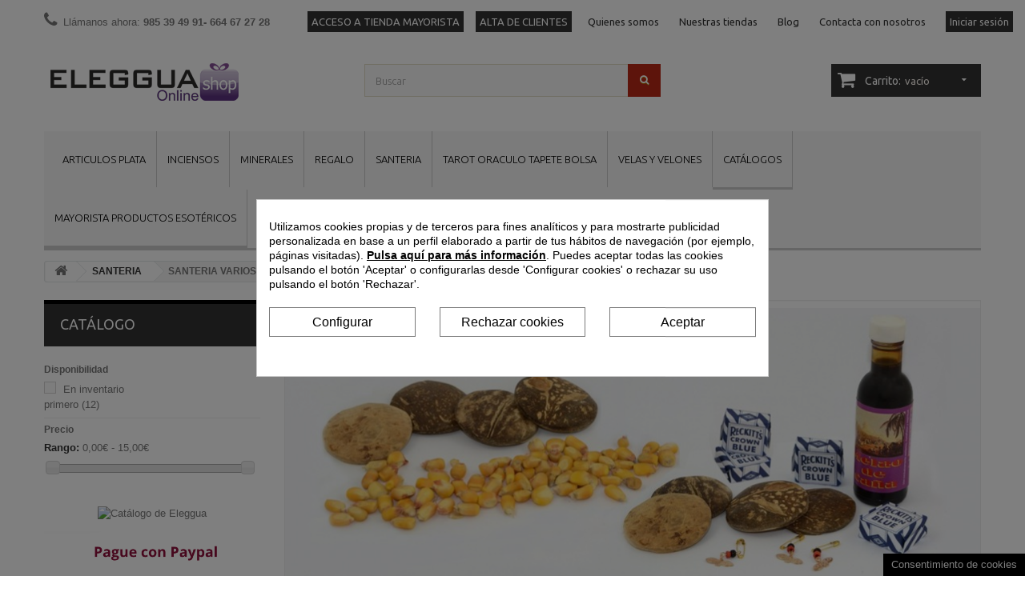

--- FILE ---
content_type: text/html; charset=utf-8
request_url: https://eleggua.es/454-santeria-varios
body_size: 20280
content:
<!DOCTYPE HTML> <!--[if lt IE 7]><html class="no-js lt-ie9 lt-ie8 lt-ie7 " lang="es"><![endif]--> <!--[if IE 7]><html class="no-js lt-ie9 lt-ie8 ie7" lang="es"><![endif]--> <!--[if IE 8]><html class="no-js lt-ie9 ie8" lang="es"><![endif]--> <!--[if gt IE 8]><html class="no-js ie9" lang="es"><![endif]--><html lang="es"><head><meta charset="utf-8" /><title>SANTERIA VARIOS - Eleggua</title><meta name="description" content="SANTERIA VARIOS" /><meta name="keywords" content="SANTERIA,VARIOS" /><meta name="generator" content="PrestaShop" /><meta name="robots" content="index,follow" /><meta name="viewport" content="width=device-width, minimum-scale=0.25, maximum-scale=1, initial-scale=1.0" /><meta name="apple-mobile-web-app-capable" content="yes" /><link rel="icon" type="image/vnd.microsoft.icon" href="/img/favicon.ico?1763138970" /><link rel="shortcut icon" type="image/x-icon" href="/img/favicon.ico?1763138970" /><link rel="stylesheet" href="https://eleggua.es/themes/theme948/cache/v_64_e512cec600db90ed8b1df59687fd0417_all.css" type="text/css" media="all" /><style>div#cookiesplus-modal,
        #cookiesplus-modal > div,
        #cookiesplus-modal p {
            background-color: #FFFFFF !important;
        }
    
            #cookiesplus-modal > div,
        #cookiesplus-modal p {
            color: #000 !important;
        }
    
            #cookiesplus-modal .cookiesplus-accept {
            background-color: #FFFFFF !important;
        }
    
            #cookiesplus-modal .cookiesplus-accept {
            border: 1px solid #7A7A7A !important;
        }
    

            #cookiesplus-modal .cookiesplus-accept {
            color: #000 !important;
        }
    
            #cookiesplus-modal .cookiesplus-accept {
            font-size: 16px !important;
        }
    
    
            #cookiesplus-modal .cookiesplus-more-information {
            background-color: #FFFFFF !important;
        }
    
            #cookiesplus-modal .cookiesplus-more-information {
            border: 1px solid #7A7A7A !important;
        }
    
            #cookiesplus-modal .cookiesplus-more-information {
            color: #000 !important;
        }
    
            #cookiesplus-modal .cookiesplus-more-information {
            font-size: 16px !important;
        }
    
    
            #cookiesplus-modal .cookiesplus-reject {
            background-color: #FFFFFF !important;
        }
    
            #cookiesplus-modal .cookiesplus-reject {
            border: 1px solid #7A7A7A !important;
        }
    
            #cookiesplus-modal .cookiesplus-reject {
            color: #000 !important;
        }
    
            #cookiesplus-modal .cookiesplus-reject {
            font-size: 16px !important;
        }
    
    
            #cookiesplus-modal .cookiesplus-save:not([disabled]) {
            background-color: #FFFFFF !important;
        }
    
            #cookiesplus-modal .cookiesplus-save:not([disabled]) {
            border: 1px solid #7A7A7A !important;
        }
    
            #cookiesplus-modal .cookiesplus-save:not([disabled]) {
            color: #000 !important;
        }
    
            #cookiesplus-modal .cookiesplus-save {
            font-size: 16px !important;
        }
    
    
    
    #cookiesplus-tab {
                                    bottom: 0;
                right: 0;
                    
                    background-color: #000000 !important;
        
                    color: #ffffffff !important;
            }</style><input type="hidden" id="paypal_mode" value="production"> <input type="hidden" id="paypal_merchant_id" value="DK28A8SZ4LSPG"> <input type="hidden" id="paypal_ssl_enabled" value="1"><link href="/modules/protect/disable.css" rel="stylesheet" type="text/css" media="all" /><style type="text/css" media="print">img { visibility:hidden }</style><style type="text/css">/** MODIFICACIÓN DEL MENU HORIZONTAL **/
.sf-with-ul {
	border-bottom: 0px!important;
}

.sf-menu > li > ul > li > a {
	font-weight: normal!important;;
	color: #333333important;
}
.sf-menu > li > ul > li > a::before {
  font-weight: 900!important;
  content: "> ";
  color: #bb2816!important;
}</style><link rel="stylesheet" href="httpss://fonts.googleapis.com/css?family=Open+Sans:300,600" type="text/css" media="all" /><link href='https://fonts.googleapis.com/css?family=Ubuntu:400,300,300italic,400italic,500,500italic,700,700italic' rel='stylesheet' type='text/css' /><link href='https://fonts.googleapis.com/css?family=Raleway:400,200,100,500,600,700,300,800,900' rel='stylesheet' type='text/css' /> <!--[if IE 8]> <script src="https://oss.maxcdn.com/libs/html5shiv/3.7.0/html5shiv.js"></script> <script src="https://oss.maxcdn.com/libs/respond.js/1.3.0/respond.min.js"></script> <![endif]--></head> <!--[if lt IE 9]><div style='clear:both;height:59px;padding:0 15px 0 15px;position:relative;z-index:10000;text-align:center;'><a href="http://www.microsoft.com/windows/internet-explorer/default.aspx?ocid=ie6_countdown_bannercode"><img src="http://storage.ie6countdown.com/assets/100/images/banners/warning_bar_0000_us.jpg" border="0" height="42" width="820" alt="You are using an outdated browser. For a faster, safer browsing experience, upgrade for free today." /></a></div><![endif]--><body id="category" class="category category-454 category-santeria-varios hide-right-column lang_es"><noscript><iframe src="https://www.googletagmanager.com/ns.html?id=GTM-549HJFM" height="0" width="0" style="display:none;visibility:hidden"></iframe></noscript><div id="page"><div id="toTop" style="display: block;"></div><div class="main-wrap-center"><div class="main-wrap"><div class="header-container"> <header id="header"><div class="banner"><div class="container"><div class="row"></div></div></div><div class="nav"><div class="container"><div class="row"> <nav><div class="header_user_info"> <a class="login" href="https://eleggua.es/mi-cuenta" rel="nofollow" title="Acceda a su cuenta de cliente"> Iniciar sesión </a></div><div id="contact-link"> <a class="destacado bl_izq marr15i" href="https://b2b.eleggua.es">ACCESO A TIENDA MAYORISTA</a> <a class="destacado bl_izq marr15i" href="http://eleggua.es/blog/alta-clientes/">ALTA DE CLIENTES</a> <a class="bl_izq marr15i" href="https://eleggua.es/content/7-quienes-somos" title="Quienes somos">Quienes somos</a> <a class="bl_izq marr15i" href="https://eleggua.es/content/19-nuestras-tiendas" title="Nuestras tiendas">Nuestras tiendas</a> <a class="bl_izq marr15i" href="https://eleggua.es/blog" target="_blank" title="Blog">Blog</a> <a class="bl_izq" href="https://eleggua.es/contactenos" title="Contacta con nosotros">Contacta con nosotros</a></div> <span class="shop-phone"> <i class="icon-phone"></i>Llámanos ahora: <strong>985 39 49 91- 664 67 27 28</strong> </span></nav></div></div></div><div><div class="container"><div class="row"><div id="header_logo"> <a href="http://eleggua.es/" title="Eleggua"> <img class="logo img-responsive" src="https://eleggua.es/img/elegguab2c-1494254621.jpg" alt="Eleggua" width="253" height="50"/> </a></div><div id="search_block_top" class="col-sm-4 clearfix"><form id="searchbox" method="get" action="https://eleggua.es/buscar" > <input type="hidden" name="controller" value="search" /> <input type="hidden" name="orderby" value="position" /> <input type="hidden" name="orderway" value="desc" /> <input class="search_query form-control" type="text" id="search_query_top" name="search_query" placeholder="Buscar" value="" /> <button type="submit" name="submit_search" class="btn btn-default button-search"> <span>Buscar</span> </button></form></div><div class="col-sm-4 clearfix"><div class="shopping_cart"> <a href="https://eleggua.es/pedido-rapido" title="Ver mi carrito de compra" rel="nofollow"> <b>Carrito:</b> <span class="ajax_cart_quantity unvisible">0</span> <span class="ajax_cart_product_txt unvisible">producto</span> <span class="ajax_cart_product_txt_s unvisible">Productos</span> <span class="ajax_cart_total unvisible"> </span> <span class="ajax_cart_no_product">vacío</span> </a><div class="cart_block block exclusive"><div class="block_content"><div class="cart_block_list expanded"><p class="cart_block_no_products"> Ningún producto</p><div class="cart-prices"><div class="cart-prices-line first-line"></div><div class="cart-prices-line"> <span class="price cart_block_tax_cost ajax_cart_tax_cost">0,00 €</span> <span>Impuestos</span></div><div class="cart-prices-line last-line"> <span class="price cart_block_total ajax_block_cart_total">0,00 €</span> <span>Total</span></div></div><p> Estos precios se entienden IVA incluído</p><p class="cart-buttons"> <a id="button_order_cart" class="btn btn-default button button-small" href='https://eleggua.es/pedido-rapido' title="Confirmar" rel="nofollow"> <span> Confirmar<i class="icon-chevron-right right"></i> </span> </a></p></div></div></div></div></div><div id="layer_cart"><div class="clearfix"><div class="layer_cart_product col-xs-12 col-md-6"> <span class="cross" title="Cerrar Ventana"></span><h2> <i class="icon-ok"></i>Producto añadido correctamente a su carrito de la compra</h2><div class="product-image-container layer_cart_img"></div><div class="layer_cart_product_info"> <span id="layer_cart_product_title" class="product-name"></span> <span id="layer_cart_product_attributes"></span><div> <strong class="dark">Cantidad</strong> <span id="layer_cart_product_quantity"></span></div><div> <strong class="dark">Total</strong> <span id="layer_cart_product_price"></span></div></div></div><div class="layer_cart_cart col-xs-12 col-md-6"><h2> <span class="ajax_cart_product_txt_s unvisible"> Hay <span class="ajax_cart_quantity">0</span> artículos en su carrito. </span> <span class="ajax_cart_product_txt "> Hay 1 artículo en su cesta. </span></h2><div class="layer_cart_row"> <strong class="dark"> Total productos: (impuestos inc.) </strong> <span class="ajax_block_products_total"> </span></div><div class="layer_cart_row"> <strong class="dark">Impuestos</strong> <span class="price cart_block_tax_cost ajax_cart_tax_cost">0,00 €</span></div><div class="layer_cart_row"> <strong class="dark"> Total (impuestos inc.) </strong> <span class="ajax_block_cart_total"> </span></div><div class="button-container"> <span class="continue btn btn-default button exclusive-medium" title="Continuar la compra"> <span> <i class="icon-chevron-left left"></i>Continuar la compra </span> </span> <a class="btn btn-default button button-medium" href='https://eleggua.es/pedido-rapido' title="Ir a la caja" rel="nofollow"> <span> Ir a la caja<i class="icon-chevron-right right"></i> </span> </a></div></div></div><div class="crossseling"></div></div><div class="layer_cart_overlay"></div><div id="block_top_menu" class="sf-contener clearfix col-lg-12"><div class="cat-title">Categorías</div><ul class="sf-menu clearfix menu-content"><li><a href="https://eleggua.es/25-07" title="ARTICULOS PLATA">ARTICULOS PLATA</a><ul><li><a href="https://eleggua.es/136-0706" title="CADENA PLATA">CADENA PLATA</a><ul><li><a href="https://eleggua.es/998-cadena-plata-45cm" title="CADENA PLATA 45cm">CADENA PLATA 45cm</a></li><li><a href="https://eleggua.es/999-cadena-plata-50cm" title="CADENA PLATA 50cm">CADENA PLATA 50cm</a></li><li><a href="https://eleggua.es/1000-cadena-plata-60cm" title="CADENA PLATA 60cm">CADENA PLATA 60cm</a></li></ul></li><li><a href="https://eleggua.es/156-0708" title="COLGANTE PLATA MINERAL">COLGANTE PLATA MINERAL</a><ul><li><a href="https://eleggua.es/872-colgantes-plata-mineral-pulido" title="COLGANTES PLATA MINERAL PULIDO">COLGANTES PLATA MINERAL PULIDO</a></li></ul></li><li><a href="https://eleggua.es/170-0707" title="CORDON ENGARCE PLATA">CORDON ENGARCE PLATA</a></li><li><a href="https://eleggua.es/413-0702" title="SIMBOLOGIA">SIMBOLOGIA</a><ul><li><a href="https://eleggua.es/988-suerte" title="SUERTE">SUERTE</a></li><li><a href="https://eleggua.es/989-hada" title="HADA">HADA</a></li><li><a href="https://eleggua.es/990-protector" title="PROTECTOR">PROTECTOR</a></li><li><a href="https://eleggua.es/993-bruja" title="BRUJA">BRUJA</a></li><li><a href="https://eleggua.es/991-llave-abrecamino" title="LLAVE ABRECAMINO">LLAVE ABRECAMINO</a></li><li><a href="https://eleggua.es/1001-om" title="OM">OM</a></li><li><a href="https://eleggua.es/994-universo" title="UNIVERSO">UNIVERSO</a></li><li><a href="https://eleggua.es/1002-flor-de-la-vida" title="FLOR DE LA VIDA">FLOR DE LA VIDA</a></li><li><a href="https://eleggua.es/996-egipcio" title="EGIPCIO">EGIPCIO</a></li><li><a href="https://eleggua.es/1003-tetragramaton" title="TETRAGRAMATON">TETRAGRAMATON</a></li><li><a href="https://eleggua.es/997-energia" title="ENERGIA">ENERGIA</a></li><li><a href="https://eleggua.es/1006-arcangeles" title="ARCANGELES">ARCANGELES</a></li><li><a href="https://eleggua.es/1007-angel" title="ANGEL">ANGEL</a></li><li><a href="https://eleggua.es/1008-medalla-santos" title="MEDALLA SANTOS">MEDALLA SANTOS</a></li><li><a href="https://eleggua.es/1009-cruz-de-caravaca" title="CRUZ DE CARAVACA">CRUZ DE CARAVACA</a></li><li><a href="https://eleggua.es/1010-mano-de-fatima" title="MANO DE FATIMA">MANO DE FATIMA</a></li><li><a href="https://eleggua.es/1011-santeria" title="SANTERIA">SANTERIA</a></li><li><a href="https://eleggua.es/1012-celta" title="CELTA">CELTA</a></li><li><a href="https://eleggua.es/1013-wicca" title="WICCA">WICCA</a></li><li><a href="https://eleggua.es/1005-san-benito" title="SAN BENITO">SAN BENITO</a></li><li><a href="https://eleggua.es/1090-cruces-y-crucifijos" title="CRUCES Y CRUCIFIJOS">CRUCES Y CRUCIFIJOS</a></li></ul></li><li><a href="https://eleggua.es/498-0705" title="SOPORTE DONUTS MINERAL">SOPORTE DONUTS MINERAL</a></li><li><a href="https://eleggua.es/647-colgantes-hueso" title="COLGANTES HUESO">COLGANTES HUESO</a></li><li><a href="https://eleggua.es/680-cordon-para-colgantes" title="CORDON PARA COLGANTES">CORDON PARA COLGANTES</a></li><li><a href="https://eleggua.es/817-JUEGOS-PLATA" title="JUEGOS PLATA">JUEGOS PLATA</a></li><li><a href="https://eleggua.es/818-GARGANTILLAS" title="GARGANTILLAS">GARGANTILLAS</a></li><li><a href="https://eleggua.es/846-pulseras-plata" title="PULSERAS PLATA">PULSERAS PLATA</a><ul><li><a href="https://eleggua.es/848-pulsera-plata-mano-fatima" title="PULSERA PLATA MANO FATIMA">PULSERA PLATA MANO FATIMA</a></li></ul></li><li><a href="https://eleggua.es/847-tobilleras-plata" title="TOBILLERAS PLATA">TOBILLERAS PLATA</a><ul><li><a href="https://eleggua.es/849-tobilleras-ojo-turco" title="TOBILLERAS OJO TURCO">TOBILLERAS OJO TURCO</a></li></ul></li><li><a href="https://eleggua.es/850-collares-plata" title="COLLARES PLATA">COLLARES PLATA</a></li><li><a href="https://eleggua.es/1091-pendientes-plata" title="PENDIENTES PLATA ">PENDIENTES PLATA </a></li><li><a href="https://eleggua.es/865-piedra-luna-colgante-plata" title="PIEDRA LUNA COLGANTE PLATA">PIEDRA LUNA COLGANTE PLATA</a></li></ul></li><li><a href="https://eleggua.es/40-13" title="INCIENSOS">INCIENSOS</a><ul><li><a href="https://eleggua.es/307-incienso-varilla-aromatico" title="INCIENSO VARILLA AROMATICO">INCIENSO VARILLA AROMATICO</a></li><li><a href="https://eleggua.es/308-1303" title="INCIENSO VARILLA PROPOSITO">INCIENSO VARILLA PROPOSITO</a></li><li><a href="https://eleggua.es/301-incienso-varilla-chakras" title="INCIENSO VARILLA CHAKRAS">INCIENSO VARILLA CHAKRAS</a></li><li><a href="https://eleggua.es/310-1319" title="INCIENSO VARILLA SANTOS">INCIENSO VARILLA SANTOS</a></li><li><a href="https://eleggua.es/306-1318" title="INCIENSO VARILLA ARCANGEL">INCIENSO VARILLA ARCANGEL</a></li><li><a href="https://eleggua.es/309-1312" title="INCIENSO VARILLA ORISHAS">INCIENSO VARILLA ORISHAS</a></li><li><a href="https://eleggua.es/292-1310" title="INCIENSO VARILLA ISPALLA ">INCIENSO VARILLA ISPALLA </a></li><li><a href="https://eleggua.es/738-INCIENSO-VARILLA-COPAL" title="INCIENSO VARILLA COPAL">INCIENSO VARILLA COPAL</a></li><li><a href="https://eleggua.es/832-incienso-sagrada-madre" title="INCIENSO SAGRADA MADRE">INCIENSO SAGRADA MADRE</a><ul><li><a href="https://eleggua.es/833-linea-palo-santo" title="LINEA PALO SANTO">LINEA PALO SANTO</a></li><li><a href="https://eleggua.es/834-linea-natural-grueso" title="LINEA NATURAL GRUESO">LINEA NATURAL GRUESO</a></li><li><a href="https://eleggua.es/835-linea-hierbas" title="LINEA HIERBAS">LINEA HIERBAS</a></li><li><a href="https://eleggua.es/836-triple-combinados" title="TRIPLE COMBINADOS">TRIPLE COMBINADOS</a></li><li><a href="https://eleggua.es/851-pastilla-7-dias-" title="PASTILLA 7 DIAS ">PASTILLA 7 DIAS </a></li><li><a href="https://eleggua.es/854-bombita-defumacion" title="BOMBITA DEFUMACION">BOMBITA DEFUMACION</a></li><li><a href="https://eleggua.es/887-sagrada-madre-kit-proteccion-sanacion" title="SAGRADA MADRE KIT PROTECCION SANACION">SAGRADA MADRE KIT PROTECCION SANACION</a></li><li><a href="https://eleggua.es/888-sagrada-madre-polvo" title="SAGRADA MADRE POLVO">SAGRADA MADRE POLVO</a></li></ul></li><li><a href="https://eleggua.es/787-INCIENSO-RESINA" title="INCIENSO RESINA">INCIENSO RESINA</a><ul><li><a href="https://eleggua.es/945-incienso-resina-goloka" title="INCIENSO RESINA GOLOKA">INCIENSO RESINA GOLOKA</a></li><li><a href="https://eleggua.es/946-incienso-resina-grano" title="INCIENSO RESINA GRANO">INCIENSO RESINA GRANO</a></li><li><a href="https://eleggua.es/947-incienso-resina-molido" title="INCIENSO RESINA MOLIDO">INCIENSO RESINA MOLIDO</a></li><li><a href="https://eleggua.es/948-incienso-resina-procesion-semana-santa" title="INCIENSO RESINA PROCESION SEMANA SANTA">INCIENSO RESINA PROCESION SEMANA SANTA</a></li></ul></li><li><a href="https://eleggua.es/297-INCIENSO-VARILLA-INDIA" title="INCIENSO VARILLA INDIA">INCIENSO VARILLA INDIA</a><ul><li><a href="https://eleggua.es/949-varilla-golden-nag" title="VARILLA GOLDEN NAG">VARILLA GOLDEN NAG</a></li><li><a href="https://eleggua.es/950-varilla-satya" title="VARILLA SATYA">VARILLA SATYA</a></li><li><a href="https://eleggua.es/967-varilla-organic-hierba" title="VARILLA ORGANIC HIERBA">VARILLA ORGANIC HIERBA</a></li><li><a href="https://eleggua.es/951-varilla-masala-natural" title="VARILLA MASALA NATURAL">VARILLA MASALA NATURAL</a></li><li><a href="https://eleggua.es/953-varilla-masala-premium" title="VARILLA MASALA PREMIUM">VARILLA MASALA PREMIUM</a></li><li><a href="https://eleggua.es/957-varilla-masala-namaste" title="VARILLA MASALA NAMASTE">VARILLA MASALA NAMASTE</a></li><li><a href="https://eleggua.es/955-varilla-goloka" title="VARILLA GOLOKA">VARILLA GOLOKA</a></li><li><a href="https://eleggua.es/956-varilla-sac" title="VARILLA SAC">VARILLA SAC</a></li><li><a href="https://eleggua.es/984-varilla-padmini" title="VARILLA PADMINI">VARILLA PADMINI</a></li><li><a href="https://eleggua.es/985-varilla-parimal-yatra" title="VARILLA PARIMAL YATRA">VARILLA PARIMAL YATRA</a></li><li><a href="https://eleggua.es/987-varilla-set" title="VARILLA SET">VARILLA SET</a></li><li><a href="https://eleggua.es/1077-yagra-incienso-polvo" title="YAGRA INCIENSO POLVO">YAGRA INCIENSO POLVO</a></li></ul></li><li><a href="https://eleggua.es/958-INCIENSO-CONO-INDIA" title="INCIENSO CONO INDIA">INCIENSO CONO INDIA</a><ul><li><a href="https://eleggua.es/959-cono-reflujo-cascada" title="CONO REFLUJO CASCADA">CONO REFLUJO CASCADA</a></li><li><a href="https://eleggua.es/960-cono-reflujo-goloka" title="CONO REFLUJO GOLOKA">CONO REFLUJO GOLOKA</a></li><li><a href="https://eleggua.es/962-cono-reflujo-masala" title="CONO REFLUJO MASALA">CONO REFLUJO MASALA</a></li><li><a href="https://eleggua.es/961-cono-reflujo-satya" title="CONO REFLUJO SATYA">CONO REFLUJO SATYA</a></li><li><a href="https://eleggua.es/964-cono-goloka" title="CONO GOLOKA">CONO GOLOKA</a></li><li><a href="https://eleggua.es/965-cono-satya" title="CONO SATYA">CONO SATYA</a></li><li><a href="https://eleggua.es/963-cono-golden-nag" title="CONO GOLDEN NAG">CONO GOLDEN NAG</a></li><li><a href="https://eleggua.es/986-cono-parimal-yatra" title="CONO PARIMAL YATRA">CONO PARIMAL YATRA</a></li></ul></li><li><a href="https://eleggua.es/1096-incienso-grano-proposito" title="INCIENSO GRANO HIERBAS PROPOSITO">INCIENSO GRANO HIERBAS PROPOSITO</a></li><li><a href="https://eleggua.es/1087-INCIENSO-VARILLA--MINERALES" title="INCIENSO VARILLA MINERALES">INCIENSO VARILLA MINERALES</a></li></ul></li><li><a href="https://eleggua.es/54-18" title="MINERALES">MINERALES</a><ul><li><a href="https://eleggua.es/107-1824" title="ANILLOS PIEDRA">ANILLOS PIEDRA</a></li><li><a href="https://eleggua.es/113-1828" title="ATRAPASOL DE MINERAL">ATRAPASOL DE MINERAL</a></li><li><a href="https://eleggua.es/355-malaquita" title="MALAQUITA">MALAQUITA</a></li><li><a href="https://eleggua.es/360-1827" title="MASAJEADORES DE MINERAL">MASAJEADORES DE MINERAL</a></li><li><a href="https://eleggua.es/145-1836" title="CANTO RODADO ESPECIAL">CANTO RODADO ESPECIAL</a></li><li><a href="https://eleggua.es/146-1803" title="CANTO RODADO GRANDE">CANTO RODADO GRANDE</a></li><li><a href="https://eleggua.es/407-1843" title="PIRAMIDE MINERAL">PIRAMIDE MINERAL</a></li><li><a href="https://eleggua.es/148-1805" title="CANTO RODADO PEQUEÑO">CANTO RODADO PEQUEÑO</a></li><li><a href="https://eleggua.es/412-1834" title="PIRAMIDE SIMBOLOS REIKI">PIRAMIDE SIMBOLOS REIKI</a></li><li><a href="https://eleggua.es/149-canto-rodado-plano" title="CANTO RODADO PLANO">CANTO RODADO PLANO</a></li><li><a href="https://eleggua.es/421-1838" title="PULSERAS BOLA">PULSERAS BOLA</a></li><li><a href="https://eleggua.es/422-1814" title="PULSERAS CHAKRAS">PULSERAS CHAKRAS</a></li><li><a href="https://eleggua.es/160-colgantes-mineral" title="COLGANTES MINERAL">COLGANTES MINERAL</a></li><li><a href="https://eleggua.es/423-1846" title="PULSERAS CHIP MINERAL">PULSERAS CHIP MINERAL</a></li><li><a href="https://eleggua.es/424-1837" title="PULSERAS CORDON ">PULSERAS CORDON </a></li><li><a href="https://eleggua.es/184-1841" title="DONUT MINERAL">DONUT MINERAL</a></li><li><a href="https://eleggua.es/432-1829" title="PUNTAS DE COLGAR MINERAL">PUNTAS DE COLGAR MINERAL</a></li><li><a href="https://eleggua.es/438-1815" title="RITUALES PIEDRAS">RITUALES PIEDRAS</a></li><li><a href="https://eleggua.es/439-rodado-anilla" title="RODADO ANILLA">RODADO ANILLA</a></li><li><a href="https://eleggua.es/251-1842" title="GEODAS CUARZO">GEODAS CUARZO</a></li><li><a href="https://eleggua.es/440-1832" title="RODADO CON AGUJERO">RODADO CON AGUJERO</a></li><li><a href="https://eleggua.es/441-1835" title="RODADO PLANO AGUJERO">RODADO PLANO AGUJERO</a></li><li><a href="https://eleggua.es/442-rodado-plano-calibrado" title="RODADO PLANO CALIBRADO">RODADO PLANO CALIBRADO</a></li><li><a href="https://eleggua.es/326-1811" title="LAMPARA SAL">LAMPARA SAL</a></li><li><a href="https://eleggua.es/477-1839" title="SELENITA">SELENITA</a></li><li><a href="https://eleggua.es/345-1821" title="LLAVEROS MINERAL">LLAVEROS MINERAL</a></li><li><a href="https://eleggua.es/480-1830" title="SET CHAKRAS MINERAL">SET CHAKRAS MINERAL</a></li><li><a href="https://eleggua.es/481-1845" title="SET SIMBOLOS PLATONICOS">SET SIMBOLOS PLATONICOS</a></li><li><a href="https://eleggua.es/482-1831" title="SET SIMBOLOS REIKI MINERAL">SET SIMBOLOS REIKI MINERAL</a></li><li><a href="https://eleggua.es/536-1813" title="VARIOS PIEDRAS">VARIOS PIEDRAS</a></li><li><a href="https://eleggua.es/599-ganesha--mineral" title="GANESHA MINERAL">GANESHA MINERAL</a></li><li><a href="https://eleggua.es/609-estuche-piedras-calientes" title="ESTUCHE PIEDRAS CALIENTES">ESTUCHE PIEDRAS CALIENTES</a></li><li><a href="https://eleggua.es/611-huevos-mineral" title="HUEVOS MINERAL">HUEVOS MINERAL</a></li><li><a href="https://eleggua.es/613-pulseras-tamashi-mineral" title="PULSERAS TAMASHI MINERAL">PULSERAS TAMASHI MINERAL</a></li><li><a href="https://eleggua.es/614-biterminados" title="BITERMINADOS">BITERMINADOS</a></li><li><a href="https://eleggua.es/615-puntas" title="PUNTAS">PUNTAS</a></li><li><a href="https://eleggua.es/629-biotensores-con-mineral" title="BIOTENSORES CON MINERAL">BIOTENSORES CON MINERAL</a></li><li><a href="https://eleggua.es/640-porta-set-minerales" title="PORTA SET MINERALES">PORTA SET MINERALES</a></li><li><a href="https://eleggua.es/641-colgante-engarzado-mineral" title="COLGANTE ENGARZADO MINERAL">COLGANTE ENGARZADO MINERAL</a></li><li><a href="https://eleggua.es/642-pulsera-engarce-mineral" title="PULSERA ENGARCE MINERAL">PULSERA ENGARCE MINERAL</a></li><li><a href="https://eleggua.es/643-anillo-engarzado-mineral" title="ANILLO ENGARZADO MINERAL">ANILLO ENGARZADO MINERAL</a></li><li><a href="https://eleggua.es/654-angeles-mineral" title="ANGELES MINERAL">ANGELES MINERAL</a></li><li><a href="https://eleggua.es/673-corazon-mineral" title="CORAZON MINERAL">CORAZON MINERAL</a></li><li><a href="https://eleggua.es/674-pendientes-mineral" title="PENDIENTES MINERAL">PENDIENTES MINERAL</a></li><li><a href="https://eleggua.es/683-PULSERAS-MINERAL-HILO" title="PULSERAS MINERAL HILO">PULSERAS MINERAL HILO</a></li><li><a href="https://eleggua.es/685-PULSERA-BOLA-FACETADA" title="PULSERA BOLA FACETADA">PULSERA BOLA FACETADA</a></li><li><a href="https://eleggua.es/686-COLLAR-BOLA-FACETADA" title="COLLAR BOLA FACETADA">COLLAR BOLA FACETADA</a></li><li><a href="https://eleggua.es/802-ARBOLES-DE-MINERAL" title="ARBOLES DE MINERAL">ARBOLES DE MINERAL</a></li><li><a href="https://eleggua.es/803-BOTELLA-ENERGIZANTE-MINERAL" title="BOTELLA ENERGIZANTE MINERAL">BOTELLA ENERGIZANTE MINERAL</a></li><li><a href="https://eleggua.es/811-PULSERA-MINERAL-FACETADO" title="PULSERA MINERAL FACETADO">PULSERA MINERAL FACETADO</a></li><li><a href="https://eleggua.es/813-RODADOS-ANTIESTRESS" title="RODADOS ANTIESTRESS">RODADOS ANTIESTRESS</a></li><li><a href="https://eleggua.es/814-MOLDAVITA" title="MOLDAVITA">MOLDAVITA</a><ul><li><a href="https://eleggua.es/815-anillos-moldavita" title="ANILLOS MOLDAVITA">ANILLOS MOLDAVITA</a></li><li><a href="https://eleggua.es/816-colgantes-moldavita" title="COLGANTES MOLDAVITA">COLGANTES MOLDAVITA</a></li></ul></li><li><a href="https://eleggua.es/822-minerales-de-mundo" title="MINERALES DEL MUNDO">MINERALES DEL MUNDO</a></li><li><a href="https://eleggua.es/930-PERLA-MINERL" title="PERLA MINERL">PERLA MINERL</a><ul><li><a href="https://eleggua.es/931-perla-collar" title="PERLA COLLAR">PERLA COLLAR</a></li><li><a href="https://eleggua.es/932-perla-pendientes-plata" title="PERLA PENDIENTES PLATA">PERLA PENDIENTES PLATA</a></li><li><a href="https://eleggua.es/933-perla-colgante-plata" title="PERLA COLGANTE PLATA">PERLA COLGANTE PLATA</a></li><li><a href="https://eleggua.es/934-perla-anillos-plata" title="PERLA ANILLOS PLATA">PERLA ANILLOS PLATA</a></li></ul></li><li><a href="https://eleggua.es/883-OBELISCOS-MINERAL" title="OBELISCOS MINERAL">OBELISCOS MINERAL</a></li><li><a href="https://eleggua.es/939-OBSIDIANA" title="OBSIDIANA">OBSIDIANA</a></li></ul></li><li><a href="https://eleggua.es/61-29" title="REGALO">REGALO</a><ul><li><a href="https://eleggua.es/104-2927" title="ANGELES">ANGELES</a></li><li><a href="https://eleggua.es/114-2935" title="ATRAPASUEÑOS">ATRAPASUEÑOS</a></li><li><a href="https://eleggua.es/130-brujas" title="BRUJAS">BRUJAS</a><ul></ul></li><li><a href="https://eleggua.es/392-patricio-de-la-suerte" title="PATRICIO DE LA SUERTE">PATRICIO DE LA SUERTE</a></li><li><a href="https://eleggua.es/131-budas" title="BUDAS">BUDAS</a><ul><li><a href="https://eleggua.es/567-figuras-buda" title="FIGURAS BUDA">FIGURAS BUDA</a></li></ul></li><li><a href="https://eleggua.es/530-2915" title="VARIEDAD EN REGALO">VARIEDAD EN REGALO</a></li><li><a href="https://eleggua.es/135-2939" title="BUHOS">BUHOS</a></li><li><a href="https://eleggua.es/191-egipcios" title="EGIPCIOS">EGIPCIOS</a></li><li><a href="https://eleggua.es/194-2938" title="ELEFANTES">ELEFANTES</a></li><li><a href="https://eleggua.es/246-fuentes" title="FUENTES">FUENTES</a></li><li><a href="https://eleggua.es/258-2921" title="HADAS">HADAS</a><ul><li><a href="https://eleggua.es/569-figuras-hadas" title="FIGURAS HADAS">FIGURAS HADAS</a></li></ul></li><li><a href="https://eleggua.es/269-2931" title="IMAGEN DIOSA DE LA FORTUNA">IMAGEN DIOSA DE LA FORTUNA</a></li><li><a href="https://eleggua.es/277-2936" title="IMAGEN GANESHA">IMAGEN GANESHA</a></li><li><a href="https://eleggua.es/279-imagen-lakshmi-diosa-" title="IMAGEN LAKSHMI DIOSA ">IMAGEN LAKSHMI DIOSA </a></li><li><a href="https://eleggua.es/608-hadas-lisa-parker" title="HADAS LISA PARKER">HADAS LISA PARKER</a></li><li><a href="https://eleggua.es/612-imagenes-hindus" title="IMAGENES HINDUS">IMAGENES HINDUS</a></li><li><a href="https://eleggua.es/653-2943" title="IMAGEN SHAOLIN">IMAGEN SHAOLIN</a></li><li><a href="https://eleggua.es/655-herraduras" title="HERRADURAS">HERRADURAS</a></li><li><a href="https://eleggua.es/684-DRAGONES" title="DRAGONES">DRAGONES</a></li><li><a href="https://eleggua.es/810-MAGOS" title="MAGOS">MAGOS</a></li><li><a href="https://eleggua.es/812-PIRATAS" title="PIRATAS">PIRATAS</a></li><li><a href="https://eleggua.es/830-dioses-griegos" title="DIOSES GRIEGOS">DIOSES GRIEGOS</a></li><li><a href="https://eleggua.es/831-celta" title="CELTA">CELTA</a></li><li><a href="https://eleggua.es/907-mano-fatima" title="MANO FATIMA">MANO FATIMA</a></li><li><a href="https://eleggua.es/908-PISAPAPELES" title="PISAPAPELES">PISAPAPELES</a></li><li><a href="https://eleggua.es/923-CALAVERAS" title="CALAVERAS">CALAVERAS</a></li><li><a href="https://eleggua.es/938-CAMPANAS-VIENTO" title="CAMPANAS VIENTO">CAMPANAS VIENTO</a></li><li><a href="https://eleggua.es/1080-GATOS" title="GATOS">GATOS</a></li><li><a href="https://eleggua.es/1084-ASTURIAS-SOUVENIRS" title="ASTURIAS SOUVENIRS">ASTURIAS SOUVENIRS</a><ul><li><a href="https://eleggua.es/1085-imanes-asturias" title="IMANES ASTURIAS">IMANES ASTURIAS</a></li><li><a href="https://eleggua.es/1086-abanicos-asturias" title="ABANICOS ASTURIAS">ABANICOS ASTURIAS</a></li></ul></li><li><a href="https://eleggua.es/1095-cerdito-de-la-suerte" title="CERDITO DE LA SUERTE">CERDITO DE LA SUERTE</a></li></ul></li><li><a href="https://eleggua.es/69-28" title="SANTERIA">SANTERIA</a><ul><li><a href="https://eleggua.es/77-abanicos-de-santeria" title="ABANICOS DE SANTERIA">ABANICOS DE SANTERIA</a></li><li><a href="https://eleggua.es/352-macutos" title="MACUTOS">MACUTOS</a></li><li><a href="https://eleggua.es/92-aketes-y-killas" title="AKETES Y KILLAS">AKETES Y KILLAS</a></li><li><a href="https://eleggua.es/120-bastones" title="BASTONES">BASTONES</a></li><li><a href="https://eleggua.es/359-maracas" title="MARACAS">MARACAS</a><ul><li><a href="https://eleggua.es/1027-maracas-decoradas" title="MARACAS DECORADAS">MARACAS DECORADAS</a></li><li><a href="https://eleggua.es/1028-maracas-semidecoradas" title="MARACAS SEMIDECORADAS">MARACAS SEMIDECORADAS</a></li><li><a href="https://eleggua.es/1029-maracas-sencillas" title="MARACAS SENCILLAS">MARACAS SENCILLAS</a></li></ul></li><li><a href="https://eleggua.es/362-mazo-sopera" title="MAZO SOPERA">MAZO SOPERA</a></li><li><a href="https://eleggua.es/121-bateas-madera" title="BATEAS MADERA">BATEAS MADERA</a></li><li><a href="https://eleggua.es/367-MUECAS" title="MUÑECAS">MUÑECAS</a><ul><li><a href="https://eleggua.es/1014-munecas-lux" title="MUÑECAS LUX">MUÑECAS LUX</a></li><li><a href="https://eleggua.es/1015-mu&Ntilde;ecas" title="MUÑECAS">MUÑECAS</a></li></ul></li><li><a href="https://eleggua.es/138-calderos" title="CALDEROS">CALDEROS</a></li><li><a href="https://eleggua.es/368-2835" title="MUÑECOS VUDU FETICHE">MUÑECOS VUDU FETICHE</a></li><li><a href="https://eleggua.es/142-campanas" title="CAMPANAS">CAMPANAS</a></li><li><a href="https://eleggua.es/388-osun" title="OSUN">OSUN</a></li><li><a href="https://eleggua.es/150-caracoles" title="CARACOLES">CARACOLES</a></li><li><a href="https://eleggua.es/152-cazuelas-y-casas-eleggua" title="CAZUELAS Y CASAS ELEGGUA">CAZUELAS Y CASAS ELEGGUA</a></li><li><a href="https://eleggua.es/162-collares" title="COLLARES">COLLARES</a><ul><li><a href="https://eleggua.es/1016-collar-santeria-cuba" title="COLLAR SANTERIA CUBA">COLLAR SANTERIA CUBA</a></li><li><a href="https://eleggua.es/1017-collar-santeria-brasil" title="COLLAR SANTERIA BRASIL">COLLAR SANTERIA BRASIL</a></li><li><a href="https://eleggua.es/1025-collar-santeria-venezuela" title="COLLAR SANTERIA VENEZUELA">COLLAR SANTERIA VENEZUELA</a></li><li><a href="https://eleggua.es/1026-collar-mazo" title="COLLAR MAZO">COLLAR MAZO</a></li><li><a href="https://eleggua.es/1051-collar-bandera" title="COLLAR BANDERA">COLLAR BANDERA</a></li></ul></li><li class="sfHoverForce"><a href="https://eleggua.es/454-santeria-varios" title="SANTERIA VARIOS">SANTERIA VARIOS</a></li><li><a href="https://eleggua.es/192-ekueles" title="EKUELES">EKUELES</a></li><li><a href="https://eleggua.es/195-2814" title="ELEGGUAS">ELEGGUAS</a></li><li><a href="https://eleggua.es/493-sombreros" title="SOMBREROS">SOMBREROS</a></li><li><a href="https://eleggua.es/206-estampas-santeria" title="ESTAMPAS SANTERIA">ESTAMPAS SANTERIA</a><ul><li><a href="https://eleggua.es/1030-estampa-santeria-cuba" title="ESTAMPA SANTERIA CUBA">ESTAMPA SANTERIA CUBA</a></li><li><a href="https://eleggua.es/1031-estampa-santeria-brasil" title="ESTAMPA SANTERIA BRASIL">ESTAMPA SANTERIA BRASIL</a></li><li><a href="https://eleggua.es/1032-estampa-santeria-venezuela" title="ESTAMPA SANTERIA VENEZUELA">ESTAMPA SANTERIA VENEZUELA</a></li></ul></li><li><a href="https://eleggua.es/229-coronas" title="CORONAS">CORONAS</a><ul><li><a href="https://eleggua.es/1035-coronas-eleggua" title="CORONAS ELEGGUA">CORONAS ELEGGUA</a></li><li><a href="https://eleggua.es/1036-coronas-chango" title="CORONAS CHANGO">CORONAS CHANGO</a></li><li><a href="https://eleggua.es/1038-coronas-yemaya" title="CORONAS YEMAYA">CORONAS YEMAYA</a></li></ul></li><li><a href="https://eleggua.es/230-mantecas" title="MANTECAS">MANTECAS</a></li><li><a href="https://eleggua.es/248-2815" title="GARABATOS">GARABATOS</a></li><li><a href="https://eleggua.es/497-2809" title="SOPERAS SANTERIA">SOPERAS SANTERIA</a><ul><li><a href="https://eleggua.es/1042-soperas-ochun" title="SOPERAS OCHUN">SOPERAS OCHUN</a></li><li><a href="https://eleggua.es/1043-soperas-obatala" title="SOPERAS OBATALA">SOPERAS OBATALA</a></li><li><a href="https://eleggua.es/1044-soperas-oya" title="SOPERAS OYA">SOPERAS OYA</a></li><li><a href="https://eleggua.es/1045-soperas-yemaya" title="SOPERAS YEMAYA">SOPERAS YEMAYA</a></li><li><a href="https://eleggua.es/1046-soperas-rayas" title="SOPERAS RAYAS">SOPERAS RAYAS</a></li><li><a href="https://eleggua.es/1071-soperas-obba" title="SOPERAS OBBA">SOPERAS OBBA</a></li></ul></li><li><a href="https://eleggua.es/260-herramientas-de-santeria" title="HERRAMIENTAS DE SANTERIA">HERRAMIENTAS DE SANTERIA</a></li><li><a href="https://eleggua.es/523-2822" title="TIBORES">TIBORES</a></li><li><a href="https://eleggua.es/268-ildes" title="ILDES">ILDES</a><ul><li><a href="https://eleggua.es/1050-ildes-sencillos" title="ILDES SENCILLOS">ILDES SENCILLOS</a></li><li><a href="https://eleggua.es/1057-ilde-metal-plateado" title="ILDE METAL PLATEADO">ILDE METAL PLATEADO</a></li><li><a href="https://eleggua.es/1058-ilde-cordon" title="ILDE CORDON">ILDE CORDON</a></li><li><a href="https://eleggua.es/1059-ilde-brillos" title="ILDE BRILLOS">ILDE BRILLOS</a></li><li><a href="https://eleggua.es/1060-ilde-mazo" title="ILDE MAZO">ILDE MAZO</a></li><li><a href="https://eleggua.es/1061-ilde-mazo-ylux" title="ILDE MAZO YLUX">ILDE MAZO YLUX</a></li><li><a href="https://eleggua.es/1062-ilde-elastico" title="ILDE ELASTICO">ILDE ELASTICO</a></li><li><a href="https://eleggua.es/1063-ilde-elastico-grueso" title="ILDE ELASTICO GRUESO">ILDE ELASTICO GRUESO</a></li><li><a href="https://eleggua.es/1081-ilde-elastico-cinco-casas" title="ILDE ELASTICO CINCO CASAS">ILDE ELASTICO CINCO CASAS</a></li><li><a href="https://eleggua.es/1082-ilde-mazo-cristal-elastico" title="ILDE MAZO CRISTAL ELASTICO">ILDE MAZO CRISTAL ELASTICO</a></li><li><a href="https://eleggua.es/1083-ilde-elastico-cuatro-casas" title="ILDE ELASTICO CUATRO CASAS">ILDE ELASTICO CUATRO CASAS</a></li><li><a href="https://eleggua.es/1098-ildes-mazo-fino-elastico" title="ILDES MAZO FINO ELASTICO">ILDES MAZO FINO ELASTICO</a></li></ul></li><li><a href="https://eleggua.es/275-2813" title="IMAGENES SANTERIA">IMAGENES SANTERIA</a><ul></ul></li><li><a href="https://eleggua.es/298-incienso-orishas" title="INCIENSO ORISHAS">INCIENSO ORISHAS</a></li><li><a href="https://eleggua.es/321-jicaras" title="JICARAS">JICARAS</a></li><li><a href="https://eleggua.es/322-juego-guerreros" title="JUEGO GUERREROS">JUEGO GUERREROS</a></li><li><a href="https://eleggua.es/335-libros-santeria" title="LIBROS SANTERIA">LIBROS SANTERIA</a></li><li><a href="https://eleggua.es/348-llaveros-santeria" title="LLAVEROS SANTERIA">LLAVEROS SANTERIA</a></li><li><a href="https://eleggua.es/679-soperas-lux" title="SOPERAS LUX">SOPERAS LUX</a></li><li><a href="https://eleggua.es/890-TAMBORES" title="TAMBORES">TAMBORES</a></li><li><a href="https://eleggua.es/1047-CUCHILLOS-Y-MACHETES" title="CUCHILLOS Y MACHETES">CUCHILLOS Y MACHETES</a><ul><li><a href="https://eleggua.es/1048-cuchillos-santeria" title="CUCHILLOS SANTERIA">CUCHILLOS SANTERIA</a></li><li><a href="https://eleggua.es/1049-machetes-santeria" title="MACHETES SANTERIA">MACHETES SANTERIA</a></li></ul></li></ul></li><li><a href="https://eleggua.es/72-26" title="TAROT ORACULO TAPETE BOLSA">TAROT ORACULO TAPETE BOLSA</a><ul><li><a href="https://eleggua.es/128-2610" title="BOLSAS TAROT">BOLSAS TAROT</a></li><li><a href="https://eleggua.es/500-tapetes-tarot" title="TAPETES TAROT">TAPETES TAROT</a></li><li><a href="https://eleggua.es/501-2621" title="TAROTS ELEGGUA">TAROTS ELEGGUA</a></li><li><a href="https://eleggua.es/502-tarots-agm" title="TAROTS AGM">TAROTS AGM</a></li><li><a href="https://eleggua.es/503-2612" title="TAROTS ARKANO BOOKS">TAROTS ARKANO BOOKS</a></li><li><a href="https://eleggua.es/507-2604" title="TAROTS EDAF">TAROTS EDAF</a></li><li><a href="https://eleggua.es/508-2601" title="TAROTS FOURNIER">TAROTS FOURNIER</a></li><li><a href="https://eleggua.es/509-2608" title="TAROTS GAIA">TAROTS GAIA</a></li><li><a href="https://eleggua.es/510-2617" title="TAROTS TREDANIEL">TAROTS TREDANIEL</a></li><li><a href="https://eleggua.es/511-tarots-hojas-de-luz" title="TAROTS HOJAS DE LUZ">TAROTS HOJAS DE LUZ</a></li><li><a href="https://eleggua.es/512-2605" title="TAROTS LO SCARABEO">TAROTS LO SCARABEO</a></li><li><a href="https://eleggua.es/514-tarots-nostradamus" title="TAROTS NOSTRADAMUS">TAROTS NOSTRADAMUS</a></li><li><a href="https://eleggua.es/515-2619" title="TAROTS OBELISCO">TAROTS OBELISCO</a></li><li><a href="https://eleggua.es/517-2620" title="TAROTS SIRIO">TAROTS SIRIO</a></li><li><a href="https://eleggua.es/519-martinez-roca" title="MARTINEZ ROCA">MARTINEZ ROCA</a></li><li><a href="https://eleggua.es/521-tarot-tikal" title="TAROT TIKAL">TAROT TIKAL</a></li><li><a href="https://eleggua.es/617-tarots-urano" title="TAROTS URANO">TAROTS URANO</a></li><li><a href="https://eleggua.es/618-tarots-laertes" title="TAROTS LAERTES">TAROTS LAERTES</a></li><li><a href="https://eleggua.es/635-tarots-kepler" title="TAROTS KEPLER">TAROTS KEPLER</a></li><li><a href="https://eleggua.es/1072-TAROT-LIBRERO" title="TAROT LIBRERO">TAROT LIBRERO</a></li><li><a href="https://eleggua.es/1074-TAROTS-LEA" title="TAROTS LEA">TAROTS LEA</a></li><li><a href="https://eleggua.es/1122-tarot-calva-mistica" title="TAROT CALVA MISTICA">TAROT CALVA MISTICA</a></li></ul></li><li><a href="https://eleggua.es/75-27" title="VELAS Y VELONES">VELAS Y VELONES</a><ul><li><a href="https://eleggua.es/373-2722" title="NOVENARIOS">NOVENARIOS</a></li><li><a href="https://eleggua.es/538-2701" title="VELA 11 CM">VELA 11 CM</a></li><li><a href="https://eleggua.es/539-2702" title="VELA 20 CM">VELA 20 CM</a></li><li><a href="https://eleggua.es/540-vela-20-cm-perfumada" title="VELA 20 CM PERFUMADA">VELA 20 CM PERFUMADA</a></li><li><a href="https://eleggua.es/541-2710" title="VELA BAUTIZO">VELA BAUTIZO</a></li><li><a href="https://eleggua.es/543-2705" title="VELA FORMA">VELA FORMA</a></li><li><a href="https://eleggua.es/546-2709" title="VELA PETICION 20CM">VELA PETICION 20CM</a></li><li><a href="https://eleggua.es/544-2716" title="VELA HERBOREA">VELA HERBOREA</a></li><li><a href="https://eleggua.es/545-2719" title="VELA ORISHAS">VELA ORISHAS</a></li><li><a href="https://eleggua.es/548-VELONES" title="VELONES">VELONES</a><ul><li><a href="https://eleggua.es/1019-velon-1-color" title="VELON 1 COLOR">VELON 1 COLOR</a></li><li><a href="https://eleggua.es/1020-velon-2-colores" title="VELON 2 COLORES">VELON 2 COLORES</a></li><li><a href="https://eleggua.es/1021-velon-3-colores" title="VELON 3 COLORES">VELON 3 COLORES</a></li><li><a href="https://eleggua.es/1022-velon-4-colores" title="VELON 4 COLORES">VELON 4 COLORES</a></li><li><a href="https://eleggua.es/1023-velon-7-colores" title="VELON 7 COLORES">VELON 7 COLORES</a></li></ul></li><li><a href="https://eleggua.es/652-velon-santos" title="VELON SANTOS">VELON SANTOS</a></li><li><a href="https://eleggua.es/550-2706" title="VELON CAJA">VELON CAJA</a></li><li><a href="https://eleggua.es/553-2715" title="VELON HERBOREO">VELON HERBOREO</a></li><li><a href="https://eleggua.es/554-2718" title="VELON LLAVE DEL PODER">VELON LLAVE DEL PODER</a></li><li><a href="https://eleggua.es/552-2721" title="VELON ESPECIAL">VELON ESPECIAL</a></li><li><a href="https://eleggua.es/557-2713" title="VELON RITUAL">VELON RITUAL</a></li><li><a href="https://eleggua.es/559-2723" title="VELON SIETE MECHAS">VELON SIETE MECHAS</a></li><li><a href="https://eleggua.es/1024-VELON-21-MECHAS" title="VELON 21 MECHAS">VELON 21 MECHAS</a></li><li><a href="https://eleggua.es/555-2720" title="VELON ORISHAS">VELON ORISHAS</a></li><li><a href="https://eleggua.es/740-RITUAL-DE-TEMPORADA" title="RITUAL DE TEMPORADA">RITUAL DE TEMPORADA</a></li><li><a href="https://eleggua.es/542-2708" title="VELA CALIENTAPLATOS">VELA CALIENTAPLATOS</a></li></ul></li><li><a href="https://eleggua.es/content/47-catalogos" title="Cat&aacute;logos">Cat&aacute;logos</a></li><li><a href="https://eleggua.es/content/15-tienda-esoterica-al-por-mayor" title="Mayorista productos esot&eacute;ricos">Mayorista productos esot&eacute;ricos</a></li></ul></div><div id="cookiesplus-overlay" class="cookiesplus-move"></div><div class="container cookiesplus-move" id="cookiesplus-modal-container"><div class="row"><div id="cookiesplus-modal" style="display: none;" class="cookiesplus-center col-12 col-xs-12 col-md-9 col-lg-6"> <button type="button" class="cookiesplus-close" onclick="return cookieGdpr.close();">&times;</button><div id="cookiesplus-content"><div class="row"><form id="cookiesplus-form" method="POST" action="https://eleggua.es/module/cookiesplus/front"><div class="cookiesplus-info col-12 col-xs-12"><div><p><span style="font-family: Barlow, sans-serif; font-size: 14px;">Utilizamos cookies propias y de terceros para fines anal&iacute;ticos y para mostrarte publicidad personalizada en base a un perfil elaborado a partir de tus h&aacute;bitos de navegaci&oacute;n (por ejemplo, p&aacute;ginas visitadas).&nbsp;</span><a style="color: black; font-family: Barlow, sans-serif; font-size: 14px;" href="https://eleggua.es/content/9-politica-de-cookies"><strong><span style="text-decoration: underline;">Pulsa aqu&iacute; para m&aacute;s informaci&oacute;n</span></strong>.</a><span style="font-family: Barlow, sans-serif; font-size: 14px;">&nbsp;</span><span style="font-family: Barlow, sans-serif; font-size: 14px;">Puedes aceptar todas las cookies pulsando el bot&oacute;n 'Aceptar' o configurarlas desde&nbsp;</span><span style="font-family: Barlow, sans-serif; font-size: 14px;">'Configurar cookies'</span><span style="font-family: Barlow, sans-serif; font-size: 14px;">&nbsp;o rechazar su uso pulsando el bot&oacute;n 'Rechazar'.</span></p></div></div><div class="cookiesplus-finalities col-12 col-xs-12"><div id="cookiesplus-finalities-container"><div class="cookieplus-finality-container"><div class="col-12 col-xs-12"><div class="cookiesplus-finality-header"><div class="cookiesplus-finality-title" onclick="$(this).parent().siblings('.cookiesplus-finality-content').slideToggle(); $(this).find('.cookiesplus-finality-chevron').toggleClass('bottom up');"> <span class="cookiesplus-finality-chevron bottom"></span> <strong><span>Cookies necesarias</span></strong></div><div class="cookiesplus-finality-switch-container"> <label class="technical">Siempre habilitado</label></div></div><div class="clearfix"></div><div class="cookiesplus-finality-content"><div class="cookiesplus-finality-body"> Las cookies necesarias ayudan a hacer una página web utilizable activando funciones básicas como la navegación en la página y el acceso a áreas seguras de la página web. La página web no puede funcionar adecuadamente sin estas cookies.<table><thead><tr><th>Nombre de la cookie</th><th>Proveedor</th><th>Objetivo</th><th>Expiración</th></tr></thead><tbody><tr><td label="Nombre de la cookie"> <span>cookiesplus</span></td><td label="Proveedor"> <span>https://eleggua.es</span></td><td label="Objetivo"> <span>Almacena las preferencias sobre cookies.</span></td><td label="Expiración"> <span>1 a&ntilde;o</span></td></tr><tr><td label="Nombre de la cookie"> <span>PrestaShop-#</span></td><td label="Proveedor"> <span>https://eleggua.es</span></td><td label="Objetivo"> <span>Esta cookie permite conservar abiertas las sesiones del usuario durante su visita y le permite pasar un pedido o toda una serie de funcionamientos como: fecha de adici&oacute;n de la cookie, idioma seleccionado, divisa utilizada, &uacute;ltima categor&iacute;a de producto visitado, productos recientemente vistos, acuerdo de utilizaci&oacute;n de servicios del sitio, identificador del cliente, identificador de conexi&oacute;n, apellido, nombre, estado conectado, su contrase&ntilde;a cifrada, e-mail relacionado con la cuenta del cliente y el identificador del carrito.</span></td><td label="Expiración"> <span>480 horas</span></td></tr></tbody></table></div></div></div></div><div class="clearfix"></div><div class="cookieplus-finality-container"><div class="col-12 col-xs-12"><div class="cookiesplus-finality-header"><div class="cookiesplus-finality-title" onclick="$(this).parent().siblings('.cookiesplus-finality-content').slideToggle(); $(this).find('.cookiesplus-finality-chevron').toggleClass('bottom up');"> <span class="cookiesplus-finality-chevron bottom"></span> <strong><span>Cookies estadísticas</span></strong></div><div class="cookiesplus-finality-switch-container"> <input class="cookiesplus-finality-checkbox not_uniform comparator" id="cookiesplus-finality-3-off" value="off" name="cookiesplus-finality-3" type="radio" data-no-uniform="true" data-finality-id="3" checked="checked" /> <input class="cookiesplus-finality-checkbox not_uniform comparator" id="cookiesplus-finality-3-on" value="on" name="cookiesplus-finality-3" type="radio" data-no-uniform="true" data-finality-id="3" /> <label for="cookiesplus-finality-3-off">No</label> <span onclick="$('input[name=cookiesplus-finality-3]:checked').val() === 'on' ? $('label[for=cookiesplus-finality-3-off]').click() : $('label[for=cookiesplus-finality-3-on]').click(); return false;" class="cookiesplus-finality-switch" id="cookiesplus-finality-switch-3"></span> <label for="cookiesplus-finality-3-on">Sí</label></div></div><div class="clearfix"></div><div class="cookiesplus-finality-content"><div class="cookiesplus-finality-body"> Las cookies estadísticas ayudan a los propietarios de páginas web a comprender cómo interactúan los visitantes con las páginas web reuniendo y proporcionando información de forma anónima.<table><thead><tr><th>Nombre de la cookie</th><th>Proveedor</th><th>Objetivo</th><th>Expiración</th></tr></thead><tbody><tr><td label="Nombre de la cookie"> <span>collect</span></td><td label="Proveedor"> <span><a target="_blank" rel="nofollow noopener noreferrer" href="https://policies.google.com/privacy">Google</a></span></td><td label="Objetivo"> <span>Se utiliza para enviar datos a Google Analytics sobre el dispositivo del visitante y su comportamiento. Rastrea al visitante a trav&eacute;s de dispositivos y canales de marketing.</span></td><td label="Expiración"> <span>Sesi&oacute;n</span></td></tr><tr><td label="Nombre de la cookie"> <span>r/collect</span></td><td label="Proveedor"> <span><a target="_blank" rel="nofollow noopener noreferrer" href="https://policies.google.com/privacy">Google</a></span></td><td label="Objetivo"> <span>Se utiliza para enviar datos a Google Analytics sobre el dispositivo del visitante y su comportamiento. Rastrea al visitante a trav&eacute;s de dispositivos y canales de marketing.</span></td><td label="Expiración"> <span>Sesi&oacute;n</span></td></tr><tr><td label="Nombre de la cookie"> <span>_ga</span></td><td label="Proveedor"> <span><a target="_blank" rel="nofollow noopener noreferrer" href="https://policies.google.com/privacy">Google</a></span></td><td label="Objetivo"> <span>Registra una identificaci&oacute;n &uacute;nica que se utiliza para generar datos estad&iacute;sticos acerca de c&oacute;mo utiliza el visitante el sitio web.</span></td><td label="Expiración"> <span>2 a&ntilde;os</span></td></tr><tr><td label="Nombre de la cookie"> <span>_gat</span></td><td label="Proveedor"> <span><a target="_blank" rel="nofollow noopener noreferrer" href="https://policies.google.com/privacy">Google</a></span></td><td label="Objetivo"> <span>Utilizado por Google Analytics para controlar la tasa de peticiones</span></td><td label="Expiración"> <span>1 d&iacute;a</span></td></tr><tr><td label="Nombre de la cookie"> <span>_ga_#</span></td><td label="Proveedor"> <span><a target="_blank" rel="nofollow noopener noreferrer" href="https://policies.google.com/privacy">Google</a></span></td><td label="Objetivo"> <span>Recopila datos sobre el n&uacute;mero de veces que un usuario ha visitado el sitio web adem&aacute;s de las fechas de la primera visita y de la m&aacute;s reciente. Utilizada por Google Analytics.</span></td><td label="Expiración"> <span>2 a&ntilde;os</span></td></tr><tr><td label="Nombre de la cookie"> <span>_gd#</span></td><td label="Proveedor"> <span><a target="_blank" rel="nofollow noopener noreferrer" href="https://policies.google.com/privacy">Google</a></span></td><td label="Objetivo"> <span>Se trata de una cookie de sesi&oacute;n de Google Analytics que se utiliza para generar datos estad&iacute;sticos sobre c&oacute;mo utiliza el sitio web que se elimina cuando sale de su navegador.</span></td><td label="Expiración"> <span>Sesi&oacute;n</span></td></tr><tr><td label="Nombre de la cookie"> <span>_gid</span></td><td label="Proveedor"> <span><a target="_blank" rel="nofollow noopener noreferrer" href="https://policies.google.com/privacy">Google</a></span></td><td label="Objetivo"> <span>Registra una identificaci&oacute;n &uacute;nica que se utiliza para generar datos estad&iacute;sticos acerca de c&oacute;mo utiliza el visitante el sitio web.</span></td><td label="Expiración"> <span>1 d&iacute;a</span></td></tr></tbody></table></div></div></div></div><div class="clearfix"></div></div></div><div class="cookiesplus-actions col-12 col-xs-12"><div class="first-layer"><div class="row"><div class="col-xs-12 col-md-4 float-xs-right"> <button type="submit" name="saveCookiesPlusPreferences" onclick="return cookieGdpr.acceptAllCookies();" class="cookiesplus-btn cookiesplus-accept"> <span class="cookiesplus-accept-label">Aceptar</span> </button></div><div class="col-xs-12 col-md-4 float-xs-right"> <button type="submit" name="saveCookiesPlusPreferences" onclick="return cookieGdpr.rejectAllCookies();" class="cookiesplus-btn cookiesplus-reject" style=""> <span class="cookiesplus-reject-label">Rechazar cookies</span> </button></div><div class="col-xs-12 col-md-4 float-xs-right"> <button onclick="cookieGdpr.displayModalAdvanced(true); return false;" class="cookiesplus-btn cookiesplus-more-information"> <span>Configurar</span> </button></div></div><div class="row"><div class="cookiesplus-footer-actions col-xs-12"></div></div></div><div class="second-layer"><div class="row"><div class="col-xs-12 col-md-4 float-xs-right"> <button type="submit" name="saveCookiesPlusPreferences" onclick="return cookieGdpr.acceptAllCookies();" class="cookiesplus-btn cookiesplus-accept"> <span class="cookiesplus-accept-all-label">Aceptar todas las cookies</span> </button></div><div class="col-xs-12 col-md-4 float-xs-right"> <button type="submit" name="saveCookiesPlusPreferences" onclick="return cookieGdpr.rejectAllCookies();" class="cookiesplus-btn cookiesplus-reject"> <span class="cookiesplus-reject-all-label">Rechazar todas las cookies</span> </button></div><div class="col-xs-12 col-md-4 float-xs-right"> <button type="submit" name="saveCookiesPlusPreferences" onclick="return cookieGdpr.save();" class="cookiesplus-btn cookiesplus-save cookiesplus-accept-selected"> Guardar mis preferencias </button></div></div><div class="row"><div class="cookiesplus-footer-actions col-xs-12"><div class="float-xs-left"> <span id="cookiesplus-back" onclick="cookieGdpr.displayModal(); return false;">← Atrás</span></div></div></div></div></div></form></div></div></div><div id="cookiesplus-modal-not-available" style="display: none;" class="cookiesplus-center"> <button type="button" class="cookiesplus-close" onclick="return cookieGdpr.close();">&times;</button> Contenido no disponible</div></div></div><div id="cookiesplus-tab" class="cookiesplus-move"> <span onclick="cookieGdpr.displayModalAdvanced(true);"> Consentimiento de cookies </span></div></div></div></div> </header></div><div class="columns-container"><div id="columns" class="container"><div class="breadcrumb clearfix"> <a class="home" href="http://eleggua.es/" title="Vuelve a casa"><i class="icon-home"></i></a> <span class="navigation-pipe" >&gt;</span> <a href="https://eleggua.es/69-28" title="SANTERIA">SANTERIA</a><span class="navigation-pipe">></span>SANTERIA VARIOS</div><div class="row"><div id="top_column" class="center_column col-xs-12 col-sm-12"></div></div><div class="row"><div id="left_column" class="column col-xs-12 col-sm-3"><div id="layered_block_left" class="block"><p class="title_block">Catálogo</p><div class="block_content"><form action="#" id="layered_form"><div><div class="layered_filter"><div class="layered_subtitle_heading"> <span class="layered_subtitle">Disponibilidad</span></div><ul id="ul_layered_quantity_0" class="col-lg-12 layered_filter_ul"><li class="nomargin hiddable col-lg-6"> <input type="checkbox" class="checkbox" name="layered_quantity_1" id="layered_quantity_1" value="1" /> <label for="layered_quantity_1"> <a href="https://eleggua.es/454-santeria-varios#disponibilidad-en_inventario_primero" rel="nofollow">En inventario primero<span> (12)</span></a> </label></li></ul></div><div class="layered_price" style="display: none;"><div class="layered_subtitle_heading"> <span class="layered_subtitle">Precio</span></div><ul id="ul_layered_price_0" class="col-lg-12 layered_filter_ul"> <label for="price"> Rango: </label> <span id="layered_price_range"></span><div class="layered_slider_container"><div class="layered_slider" id="layered_price_slider" data-type="price" data-format="2" data-unit="€"></div></div></ul></div></div> <input type="hidden" name="id_category_layered" value="454" /></form></div><div id="layered_ajax_loader" style="display: none;"><p> <img src="https://eleggua.es/img/loader.gif" alt="" /> <br />Cargando ...</p></div></div><div class="advertising_block"> <a href="http://eleggua.es/catalogo/CATALOGO_COMPLETO_PUBLICO.pdf" title="Cat&aacute;logo de Eleggua"><img src="https://eleggua.es/modules/blockadvertising/img/advertising-s1.png" alt="Cat&aacute;logo de Eleggua" title="Cat&aacute;logo de Eleggua" width="155" height="163" /></a></div><div class="advertising_block"><img src="https://eleggua.es/img/cms/paypal.png" alt="forma de pago" style="width:270px;"></div><div class="advertising_block"><img src="https://eleggua.es/img/portes.png" alt="Portes gratis"></div></div><div id="center_column" class="center_column col-xs-12 col-sm-9"><div class="content_scene_cat"><div class="content_scene_cat_bg" style="background:url(https://eleggua.es/c/454-category_default/santeria-varios.jpg) 0 bottom no-repeat; background-size:contain; min-height:358px;" ></div></div><h1 class="page-heading product-listing"><span class="cat-name">SANTERIA VARIOS&nbsp;</span><span class="heading-counter">Hay 12 productos.</span></h1><div class="content_sortPagiBar clearfix"><div class="sortPagiBar clearfix"><ul class="display hidden-xs"><li class="display-title">Ver:</li><li id="grid"><a rel="nofollow" href="#" title="Cuadr&iacute;cula"><i class="icon-th-large"></i>Cuadr&iacute;cula</a></li><li id="list"><a rel="nofollow" href="#" title="Lista"><i class="icon-th-list"></i>Lista</a></li></ul><form id="productsSortForm" action="https://eleggua.es/454-santeria-varios" class="productsSortForm"><div class="select selector1"> <label for="selectProductSort">Ordenar por</label> <select id="selectProductSort" class="selectProductSort form-control"><option value="name:asc" selected="selected">--</option><option value="price:asc" >Precio: el m&aacute;s bajo primero</option><option value="price:desc" >Precio: m&aacute;s caros primero</option><option value="name:asc" selected="selected">Nombre del producto: la A a la Z</option><option value="name:desc" >Nombre del producto: Z a A</option><option value="reference:asc" >Referencia: m&aacute;s baratos primero</option><option value="reference:desc" >Referencia: m&aacute;s caros primero</option> </select></div></form></div><div class="top-pagination-content clearfix"><form method="post" action="https://eleggua.es/products-comparison" class="compare-form"> <button type="submit" class="btn btn-default button button-medium bt_compare bt_compare" disabled="disabled"> <span>Comparar (<strong class="total-compare-val">0</strong>)<i class="icon-chevron-right right"></i></span> </button> <input type="hidden" name="compare_product_count" class="compare_product_count" value="0" /> <input type="hidden" name="compare_product_list" class="compare_product_list" value="" /></form><div id="pagination" class="pagination clearfix"></div><div class="product-count"> Mostrando 1 - 12 of 12 elementos</div></div></div><ul class="product_list grid row"><li class="ajax_block_product col-xs-12 col-sm-6 col-md-4 first-in-line first-item-of-tablet-line first-item-of-mobile-line"><div class="product-container" itemscope itemtype="http://schema.org/Product"><div class="left-block"><div class="product-image-container"> <a class="product_img_link" href="https://eleggua.es/santeria-varios/664-2001002-8400020010027.html" title="ALFILERES CABEZA COLORES" itemprop="url"> <img class="replace-2x img-responsive" src="https://eleggua.es/543-home_default/2001002.jpg" alt="ALFILERES CABEZA COLORES" title="ALFILERES CABEZA COLORES" width="270" height="270" itemprop="image" /> </a><div class="content_price" itemprop="offers" itemscope itemtype="http://schema.org/Offer"> <span itemprop="price" class="price product-price"> 6,00 € </span><meta itemprop="priceCurrency" content="0" /></div></div></div><div class="right-block"><h5 itemprop="name"> <a class="product-name" href="https://eleggua.es/santeria-varios/664-2001002-8400020010027.html" title="ALFILERES CABEZA COLORES" itemprop="url" > ALFILERES CABEZA COLORES </a></h5><p class="product-desc" itemprop="description"> ALFILERES CABEZA COLORES</p><p class="grid-desc" itemprop="description"> ALFILERES CABEZA COLORES</p><div itemprop="offers" itemscope itemtype="http://schema.org/Offer" class="content_price"> <span itemprop="price" class="price product-price"> 6,00 € </span><meta itemprop="priceCurrency" content="0" /></div><div class="button-container"> <a class="button ajax_add_to_cart_button btn btn-default" href="http://eleggua.es/carro-de-la-compra?add=1&amp;id_product=664&amp;token=3fca7a40144b7ea74dce10e5ddd0592e" rel="nofollow" title="A&ntilde;adir a carrito" data-id-product="664"> <span>A&ntilde;adir a carrito</span> </a> <a itemprop="url" class="button lnk_view btn btn-default" href="https://eleggua.es/santeria-varios/664-2001002-8400020010027.html" title="Ver"> <span>M&aacute;s</span> </a></div><div class="color-list-container"></div><div class="product-flags"></div></div><div class="functional-buttons clearfix"><div class="compare"> <a class="add_to_compare" href="https://eleggua.es/santeria-varios/664-2001002-8400020010027.html" data-id-product="664">Comparar</a></div></div></div></li><li class="ajax_block_product col-xs-12 col-sm-6 col-md-4 last-item-of-tablet-line"><div class="product-container" itemscope itemtype="http://schema.org/Product"><div class="left-block"><div class="product-image-container"> <a class="product_img_link" href="https://eleggua.es/santeria-varios/665-2801003-8400028010036.html" title="ALFILERES DE VUDU NEGRO" itemprop="url"> <img class="replace-2x img-responsive" src="https://eleggua.es/544-home_default/2801003.jpg" alt="ALFILERES DE VUDU NEGRO" title="ALFILERES DE VUDU NEGRO" width="270" height="270" itemprop="image" /> </a><div class="content_price" itemprop="offers" itemscope itemtype="http://schema.org/Offer"> <span itemprop="price" class="price product-price"> 6,00 € </span><meta itemprop="priceCurrency" content="0" /></div></div></div><div class="right-block"><h5 itemprop="name"> <a class="product-name" href="https://eleggua.es/santeria-varios/665-2801003-8400028010036.html" title="ALFILERES DE VUDU NEGRO" itemprop="url" > ALFILERES DE VUDU NEGRO </a></h5><p class="product-desc" itemprop="description"> ALFILERES DE VUDU NEGRO</p><p class="grid-desc" itemprop="description"> ALFILERES DE VUDU NEGRO</p><div itemprop="offers" itemscope itemtype="http://schema.org/Offer" class="content_price"> <span itemprop="price" class="price product-price"> 6,00 € </span><meta itemprop="priceCurrency" content="0" /></div><div class="button-container"> <a class="button ajax_add_to_cart_button btn btn-default" href="http://eleggua.es/carro-de-la-compra?add=1&amp;id_product=665&amp;token=3fca7a40144b7ea74dce10e5ddd0592e" rel="nofollow" title="A&ntilde;adir a carrito" data-id-product="665"> <span>A&ntilde;adir a carrito</span> </a> <a itemprop="url" class="button lnk_view btn btn-default" href="https://eleggua.es/santeria-varios/665-2801003-8400028010036.html" title="Ver"> <span>M&aacute;s</span> </a></div><div class="color-list-container"></div><div class="product-flags"></div></div><div class="functional-buttons clearfix"><div class="compare"> <a class="add_to_compare" href="https://eleggua.es/santeria-varios/665-2801003-8400028010036.html" data-id-product="665">Comparar</a></div></div></div></li><li class="ajax_block_product col-xs-12 col-sm-6 col-md-4 last-in-line first-item-of-tablet-line last-item-of-mobile-line"><div class="product-container" itemscope itemtype="http://schema.org/Product"><div class="left-block"><div class="product-image-container"> <a class="product_img_link" href="https://eleggua.es/santeria-varios/873-2001003-8400020010034.html" title="AÑIL" itemprop="url"> <img class="replace-2x img-responsive" src="https://eleggua.es/655-home_default/2001003.jpg" alt="AÑIL" title="AÑIL" width="270" height="270" itemprop="image" /> </a><div class="content_price" itemprop="offers" itemscope itemtype="http://schema.org/Offer"> <span itemprop="price" class="price product-price"> 1,50 € </span><meta itemprop="priceCurrency" content="0" /></div></div></div><div class="right-block"><h5 itemprop="name"> <a class="product-name" href="https://eleggua.es/santeria-varios/873-2001003-8400020010034.html" title="AÑIL" itemprop="url" > AÑIL </a></h5><p class="product-desc" itemprop="description"> AÑIL</p><p class="grid-desc" itemprop="description"> AÑIL</p><div itemprop="offers" itemscope itemtype="http://schema.org/Offer" class="content_price"> <span itemprop="price" class="price product-price"> 1,50 € </span><meta itemprop="priceCurrency" content="0" /></div><div class="button-container"> <a class="button ajax_add_to_cart_button btn btn-default" href="http://eleggua.es/carro-de-la-compra?add=1&amp;id_product=873&amp;token=3fca7a40144b7ea74dce10e5ddd0592e" rel="nofollow" title="A&ntilde;adir a carrito" data-id-product="873"> <span>A&ntilde;adir a carrito</span> </a> <a itemprop="url" class="button lnk_view btn btn-default" href="https://eleggua.es/santeria-varios/873-2001003-8400020010034.html" title="Ver"> <span>M&aacute;s</span> </a></div><div class="color-list-container"></div><div class="product-flags"></div></div><div class="functional-buttons clearfix"><div class="compare"> <a class="add_to_compare" href="https://eleggua.es/santeria-varios/873-2001003-8400020010034.html" data-id-product="873">Comparar</a></div></div></div></li><li class="ajax_block_product col-xs-12 col-sm-6 col-md-4 first-in-line last-item-of-tablet-line first-item-of-mobile-line"><div class="product-container" itemscope itemtype="http://schema.org/Product"><div class="left-block"><div class="product-image-container"> <a class="product_img_link" href="https://eleggua.es/santeria-varios/927-2801004-8400028010043.html" title="ANZUELO" itemprop="url"> <img class="replace-2x img-responsive" src="https://eleggua.es/690-home_default/2801004.jpg" alt="ANZUELO" title="ANZUELO" width="270" height="270" itemprop="image" /> </a><div class="content_price" itemprop="offers" itemscope itemtype="http://schema.org/Offer"> <span itemprop="price" class="price product-price"> 1,00 € </span><meta itemprop="priceCurrency" content="0" /></div></div></div><div class="right-block"><h5 itemprop="name"> <a class="product-name" href="https://eleggua.es/santeria-varios/927-2801004-8400028010043.html" title="ANZUELO" itemprop="url" > ANZUELO </a></h5><p class="product-desc" itemprop="description"> ANZUELO</p><p class="grid-desc" itemprop="description"> ANZUELO</p><div itemprop="offers" itemscope itemtype="http://schema.org/Offer" class="content_price"> <span itemprop="price" class="price product-price"> 1,00 € </span><meta itemprop="priceCurrency" content="0" /></div><div class="button-container"> <a class="button ajax_add_to_cart_button btn btn-default" href="http://eleggua.es/carro-de-la-compra?add=1&amp;id_product=927&amp;token=3fca7a40144b7ea74dce10e5ddd0592e" rel="nofollow" title="A&ntilde;adir a carrito" data-id-product="927"> <span>A&ntilde;adir a carrito</span> </a> <a itemprop="url" class="button lnk_view btn btn-default" href="https://eleggua.es/santeria-varios/927-2801004-8400028010043.html" title="Ver"> <span>M&aacute;s</span> </a></div><div class="color-list-container"></div><div class="product-flags"></div></div><div class="functional-buttons clearfix"><div class="compare"> <a class="add_to_compare" href="https://eleggua.es/santeria-varios/927-2801004-8400028010043.html" data-id-product="927">Comparar</a></div></div></div></li><li class="ajax_block_product col-xs-12 col-sm-6 col-md-4 first-item-of-tablet-line"><div class="product-container" itemscope itemtype="http://schema.org/Product"><div class="left-block"><div class="product-image-container"> <a class="product_img_link" href="https://eleggua.es/santeria-varios/1774-2801009-8400028010098.html" title="CAMALONGOS" itemprop="url"> <img class="replace-2x img-responsive" src="https://eleggua.es/13067-home_default/2801009.jpg" alt="CAMALONGOS" title="CAMALONGOS" width="270" height="270" itemprop="image" /> </a><div class="content_price" itemprop="offers" itemscope itemtype="http://schema.org/Offer"> <span itemprop="price" class="price product-price"> 15,00 € </span><meta itemprop="priceCurrency" content="0" /></div></div></div><div class="right-block"><h5 itemprop="name"> <a class="product-name" href="https://eleggua.es/santeria-varios/1774-2801009-8400028010098.html" title="CAMALONGOS" itemprop="url" > CAMALONGOS </a></h5><p class="product-desc" itemprop="description"> CAMALONGOS</p><p class="grid-desc" itemprop="description"> CAMALONGOS</p><div itemprop="offers" itemscope itemtype="http://schema.org/Offer" class="content_price"> <span itemprop="price" class="price product-price"> 15,00 € </span><meta itemprop="priceCurrency" content="0" /></div><div class="button-container"> <a class="button ajax_add_to_cart_button btn btn-default" href="http://eleggua.es/carro-de-la-compra?add=1&amp;id_product=1774&amp;token=3fca7a40144b7ea74dce10e5ddd0592e" rel="nofollow" title="A&ntilde;adir a carrito" data-id-product="1774"> <span>A&ntilde;adir a carrito</span> </a> <a itemprop="url" class="button lnk_view btn btn-default" href="https://eleggua.es/santeria-varios/1774-2801009-8400028010098.html" title="Ver"> <span>M&aacute;s</span> </a></div><div class="color-list-container"></div><div class="product-flags"></div></div><div class="functional-buttons clearfix"><div class="compare"> <a class="add_to_compare" href="https://eleggua.es/santeria-varios/1774-2801009-8400028010098.html" data-id-product="1774">Comparar</a></div></div></div></li><li class="ajax_block_product col-xs-12 col-sm-6 col-md-4 last-in-line last-item-of-tablet-line last-item-of-mobile-line"><div class="product-container" itemscope itemtype="http://schema.org/Product"><div class="left-block"><div class="product-image-container"> <a class="product_img_link" href="https://eleggua.es/santeria-varios/1888-2834009-8400028340096.html" title="CASCARILLA " itemprop="url"> <img class="replace-2x img-responsive" src="https://eleggua.es/13066-home_default/2834009.jpg" alt="CASCARILLA " title="CASCARILLA " width="270" height="270" itemprop="image" /> </a><div class="content_price" itemprop="offers" itemscope itemtype="http://schema.org/Offer"> <span itemprop="price" class="price product-price"> 2,50 € </span><meta itemprop="priceCurrency" content="0" /></div></div></div><div class="right-block"><h5 itemprop="name"> <a class="product-name" href="https://eleggua.es/santeria-varios/1888-2834009-8400028340096.html" title="CASCARILLA " itemprop="url" > CASCARILLA </a></h5><p class="product-desc" itemprop="description"> CASCARILLA</p><p class="grid-desc" itemprop="description"> CASCARILLA</p><div itemprop="offers" itemscope itemtype="http://schema.org/Offer" class="content_price"> <span itemprop="price" class="price product-price"> 2,50 € </span><meta itemprop="priceCurrency" content="0" /></div><div class="button-container"> <a class="button ajax_add_to_cart_button btn btn-default" href="http://eleggua.es/carro-de-la-compra?add=1&amp;id_product=1888&amp;token=3fca7a40144b7ea74dce10e5ddd0592e" rel="nofollow" title="A&ntilde;adir a carrito" data-id-product="1888"> <span>A&ntilde;adir a carrito</span> </a> <a itemprop="url" class="button lnk_view btn btn-default" href="https://eleggua.es/santeria-varios/1888-2834009-8400028340096.html" title="Ver"> <span>M&aacute;s</span> </a></div><div class="color-list-container"></div><div class="product-flags"></div></div><div class="functional-buttons clearfix"><div class="compare"> <a class="add_to_compare" href="https://eleggua.es/santeria-varios/1888-2834009-8400028340096.html" data-id-product="1888">Comparar</a></div></div></div></li><li class="ajax_block_product col-xs-12 col-sm-6 col-md-4 first-in-line first-item-of-tablet-line first-item-of-mobile-line"><div class="product-container" itemscope itemtype="http://schema.org/Product"><div class="left-block"><div class="product-image-container"> <a class="product_img_link" href="https://eleggua.es/santeria-varios/15310-2801142-8400028011422.html" title="ESTRELLA DE MAR 5 A 6CM APROX" itemprop="url"><div class="marca-agua marca-agua-listado">AGOTADO, PENDIENTE DE RECIBIR</div> <img class="replace-2x img-responsive" src="https://eleggua.es/14957-home_default/2801142.jpg" alt="ESTRELLA DE MAR 5 A 6CM APROX" title="ESTRELLA DE MAR 5 A 6CM APROX" width="270" height="270" itemprop="image" /> </a><div class="content_price" itemprop="offers" itemscope itemtype="http://schema.org/Offer"> <span itemprop="price" class="price product-price"> 2,00 € </span><meta itemprop="priceCurrency" content="0" /></div></div></div><div class="right-block"><h5 itemprop="name"> <a class="product-name" href="https://eleggua.es/santeria-varios/15310-2801142-8400028011422.html" title="ESTRELLA DE MAR 5 A 6CM APROX" itemprop="url" > ESTRELLA DE MAR 5 A 6CM APROX </a></h5><p class="product-desc" itemprop="description"> ESTRELLA DE MAR 5 A 6CM APROX</p><p class="grid-desc" itemprop="description"> ESTRELLA DE MAR 5 A 6CM APROX</p><div itemprop="offers" itemscope itemtype="http://schema.org/Offer" class="content_price"> <span itemprop="price" class="price product-price"> 2,00 € </span><meta itemprop="priceCurrency" content="0" /></div><div class="button-container"> <a class="button ajax_add_to_cart_button btn btn-default" href="http://eleggua.es/carro-de-la-compra?add=1&amp;id_product=15310&amp;token=3fca7a40144b7ea74dce10e5ddd0592e" rel="nofollow" title="A&ntilde;adir a carrito" data-id-product="15310"> <span>A&ntilde;adir a carrito</span> </a> <a itemprop="url" class="button lnk_view btn btn-default" href="https://eleggua.es/santeria-varios/15310-2801142-8400028011422.html" title="Ver"> <span>M&aacute;s</span> </a></div><div class="color-list-container"></div><div class="product-flags"></div></div><div class="functional-buttons clearfix"><div class="compare"> <a class="add_to_compare" href="https://eleggua.es/santeria-varios/15310-2801142-8400028011422.html" data-id-product="15310">Comparar</a></div></div></div></li><li class="ajax_block_product col-xs-12 col-sm-6 col-md-4 last-item-of-tablet-line"><div class="product-container" itemscope itemtype="http://schema.org/Product"><div class="left-block"><div class="product-image-container"> <a class="product_img_link" href="https://eleggua.es/santeria-varios/5304-2801025-8400028010258.html" title="HARINA DE MAIZ" itemprop="url"> <img class="replace-2x img-responsive" src="https://eleggua.es/3717-home_default/2801025.jpg" alt="HARINA DE MAIZ" title="HARINA DE MAIZ" width="270" height="270" itemprop="image" /> </a><div class="content_price" itemprop="offers" itemscope itemtype="http://schema.org/Offer"> <span itemprop="price" class="price product-price"> 3,00 € </span><meta itemprop="priceCurrency" content="0" /></div></div></div><div class="right-block"><h5 itemprop="name"> <a class="product-name" href="https://eleggua.es/santeria-varios/5304-2801025-8400028010258.html" title="HARINA DE MAIZ" itemprop="url" > HARINA DE MAIZ </a></h5><p class="product-desc" itemprop="description"> HARINA DE MAIZ</p><p class="grid-desc" itemprop="description"> HARINA DE MAIZ</p><div itemprop="offers" itemscope itemtype="http://schema.org/Offer" class="content_price"> <span itemprop="price" class="price product-price"> 3,00 € </span><meta itemprop="priceCurrency" content="0" /></div><div class="button-container"> <a class="button ajax_add_to_cart_button btn btn-default" href="http://eleggua.es/carro-de-la-compra?add=1&amp;id_product=5304&amp;token=3fca7a40144b7ea74dce10e5ddd0592e" rel="nofollow" title="A&ntilde;adir a carrito" data-id-product="5304"> <span>A&ntilde;adir a carrito</span> </a> <a itemprop="url" class="button lnk_view btn btn-default" href="https://eleggua.es/santeria-varios/5304-2801025-8400028010258.html" title="Ver"> <span>M&aacute;s</span> </a></div><div class="color-list-container"></div><div class="product-flags"></div></div><div class="functional-buttons clearfix"><div class="compare"> <a class="add_to_compare" href="https://eleggua.es/santeria-varios/5304-2801025-8400028010258.html" data-id-product="5304">Comparar</a></div></div></div></li><li class="ajax_block_product col-xs-12 col-sm-6 col-md-4 last-in-line first-item-of-tablet-line last-item-of-mobile-line"><div class="product-container" itemscope itemtype="http://schema.org/Product"><div class="left-block"><div class="product-image-container"> <a class="product_img_link" href="https://eleggua.es/santeria-varios/6807-2801040-8400028010401.html" title="MAIZ TOSTADO" itemprop="url"> <img class="replace-2x img-responsive" src="https://eleggua.es/4749-home_default/2801040.jpg" alt="MAIZ TOSTADO" title="MAIZ TOSTADO" width="270" height="270" itemprop="image" /> </a><div class="content_price" itemprop="offers" itemscope itemtype="http://schema.org/Offer"> <span itemprop="price" class="price product-price"> 3,00 € </span><meta itemprop="priceCurrency" content="0" /></div></div></div><div class="right-block"><h5 itemprop="name"> <a class="product-name" href="https://eleggua.es/santeria-varios/6807-2801040-8400028010401.html" title="MAIZ TOSTADO" itemprop="url" > MAIZ TOSTADO </a></h5><p class="product-desc" itemprop="description"> MAIZ TOSTADO</p><p class="grid-desc" itemprop="description"> MAIZ TOSTADO</p><div itemprop="offers" itemscope itemtype="http://schema.org/Offer" class="content_price"> <span itemprop="price" class="price product-price"> 3,00 € </span><meta itemprop="priceCurrency" content="0" /></div><div class="button-container"> <a class="button ajax_add_to_cart_button btn btn-default" href="http://eleggua.es/carro-de-la-compra?add=1&amp;id_product=6807&amp;token=3fca7a40144b7ea74dce10e5ddd0592e" rel="nofollow" title="A&ntilde;adir a carrito" data-id-product="6807"> <span>A&ntilde;adir a carrito</span> </a> <a itemprop="url" class="button lnk_view btn btn-default" href="https://eleggua.es/santeria-varios/6807-2801040-8400028010401.html" title="Ver"> <span>M&aacute;s</span> </a></div><div class="color-list-container"></div><div class="product-flags"></div></div><div class="functional-buttons clearfix"><div class="compare"> <a class="add_to_compare" href="https://eleggua.es/santeria-varios/6807-2801040-8400028010401.html" data-id-product="6807">Comparar</a></div></div></div></li><li class="ajax_block_product col-xs-12 col-sm-6 col-md-4 first-in-line last-line last-item-of-tablet-line first-item-of-mobile-line last-mobile-line"><div class="product-container" itemscope itemtype="http://schema.org/Product"><div class="left-block"><div class="product-image-container"> <a class="product_img_link" href="https://eleggua.es/santeria-varios/7217-2801115-8400028011156.html" title="MELAO DE CAÑA" itemprop="url"> <img class="replace-2x img-responsive" src="https://eleggua.es/14132-home_default/2801115.jpg" alt="MELAO DE CAÑA" title="MELAO DE CAÑA" width="270" height="270" itemprop="image" /> </a><div class="content_price" itemprop="offers" itemscope itemtype="http://schema.org/Offer"> <span itemprop="price" class="price product-price"> 6,00 € </span><meta itemprop="priceCurrency" content="0" /></div></div></div><div class="right-block"><h5 itemprop="name"> <a class="product-name" href="https://eleggua.es/santeria-varios/7217-2801115-8400028011156.html" title="MELAO DE CAÑA" itemprop="url" > MELAO DE CAÑA </a></h5><p class="product-desc" itemprop="description"> MELADO DE CAÑA</p><p class="grid-desc" itemprop="description"> MELADO DE CAÑA</p><div itemprop="offers" itemscope itemtype="http://schema.org/Offer" class="content_price"> <span itemprop="price" class="price product-price"> 6,00 € </span><meta itemprop="priceCurrency" content="0" /></div><div class="button-container"> <a class="button ajax_add_to_cart_button btn btn-default" href="http://eleggua.es/carro-de-la-compra?add=1&amp;id_product=7217&amp;token=3fca7a40144b7ea74dce10e5ddd0592e" rel="nofollow" title="A&ntilde;adir a carrito" data-id-product="7217"> <span>A&ntilde;adir a carrito</span> </a> <a itemprop="url" class="button lnk_view btn btn-default" href="https://eleggua.es/santeria-varios/7217-2801115-8400028011156.html" title="Ver"> <span>M&aacute;s</span> </a></div><div class="color-list-container"></div><div class="product-flags"></div></div><div class="functional-buttons clearfix"><div class="compare"> <a class="add_to_compare" href="https://eleggua.es/santeria-varios/7217-2801115-8400028011156.html" data-id-product="7217">Comparar</a></div></div></div></li><li class="ajax_block_product col-xs-12 col-sm-6 col-md-4 last-line first-item-of-tablet-line last-mobile-line"><div class="product-container" itemscope itemtype="http://schema.org/Product"><div class="left-block"><div class="product-image-container"> <a class="product_img_link" href="https://eleggua.es/santeria-varios/7637-2801046-8400028010463.html" title="OJITOS DE SANTA LUCIA" itemprop="url"><div class="marca-agua marca-agua-listado">AGOTADO, PENDIENTE DE RECIBIR</div> <img class="replace-2x img-responsive" src="https://eleggua.es/5348-home_default/2801046.jpg" alt="OJITOS DE SANTA LUCIA" title="OJITOS DE SANTA LUCIA" width="270" height="270" itemprop="image" /> </a><div class="content_price" itemprop="offers" itemscope itemtype="http://schema.org/Offer"> <span itemprop="price" class="price product-price"> 3,80 € </span><meta itemprop="priceCurrency" content="0" /></div></div></div><div class="right-block"><h5 itemprop="name"> <a class="product-name" href="https://eleggua.es/santeria-varios/7637-2801046-8400028010463.html" title="OJITOS DE SANTA LUCIA" itemprop="url" > OJITOS DE SANTA LUCIA </a></h5><p class="product-desc" itemprop="description"> OJITOS DE SANTA LUCIA</p><p class="grid-desc" itemprop="description"> OJITOS DE SANTA LUCIA</p><div itemprop="offers" itemscope itemtype="http://schema.org/Offer" class="content_price"> <span itemprop="price" class="price product-price"> 3,80 € </span><meta itemprop="priceCurrency" content="0" /></div><div class="button-container"> <a class="button ajax_add_to_cart_button btn btn-default" href="http://eleggua.es/carro-de-la-compra?add=1&amp;id_product=7637&amp;token=3fca7a40144b7ea74dce10e5ddd0592e" rel="nofollow" title="A&ntilde;adir a carrito" data-id-product="7637"> <span>A&ntilde;adir a carrito</span> </a> <a itemprop="url" class="button lnk_view btn btn-default" href="https://eleggua.es/santeria-varios/7637-2801046-8400028010463.html" title="Ver"> <span>M&aacute;s</span> </a></div><div class="color-list-container"></div><div class="product-flags"></div></div><div class="functional-buttons clearfix"><div class="compare"> <a class="add_to_compare" href="https://eleggua.es/santeria-varios/7637-2801046-8400028010463.html" data-id-product="7637">Comparar</a></div></div></div></li><li class="ajax_block_product col-xs-12 col-sm-6 col-md-4 last-in-line last-line last-item-of-tablet-line last-item-of-mobile-line last-mobile-line"><div class="product-container" itemscope itemtype="http://schema.org/Product"><div class="left-block"><div class="product-image-container"> <a class="product_img_link" href="https://eleggua.es/santeria-varios/8430-2006003-8400020060039.html" title="PIEDRA ESPECIAL RAYO" itemprop="url"><div class="marca-agua marca-agua-listado">AGOTADO PENDIENTE DE IMPORTACIÓN</div> <img class="replace-2x img-responsive" src="https://eleggua.es/5879-home_default/2006003.jpg" alt="PIEDRA ESPECIAL RAYO" title="PIEDRA ESPECIAL RAYO" width="270" height="270" itemprop="image" /> </a><div class="content_price" itemprop="offers" itemscope itemtype="http://schema.org/Offer"> <span itemprop="price" class="price product-price"> 12,00 € </span><meta itemprop="priceCurrency" content="0" /></div></div></div><div class="right-block"><h5 itemprop="name"> <a class="product-name" href="https://eleggua.es/santeria-varios/8430-2006003-8400020060039.html" title="PIEDRA ESPECIAL RAYO" itemprop="url" > PIEDRA ESPECIAL RAYO </a></h5><p class="product-desc" itemprop="description"> PIEDRA ESPECIAL RAYO</p><p class="grid-desc" itemprop="description"> PIEDRA ESPECIAL RAYO</p><div itemprop="offers" itemscope itemtype="http://schema.org/Offer" class="content_price"> <span itemprop="price" class="price product-price"> 12,00 € </span><meta itemprop="priceCurrency" content="0" /></div><div class="button-container"> <a class="button ajax_add_to_cart_button btn btn-default" href="http://eleggua.es/carro-de-la-compra?add=1&amp;id_product=8430&amp;token=3fca7a40144b7ea74dce10e5ddd0592e" rel="nofollow" title="A&ntilde;adir a carrito" data-id-product="8430"> <span>A&ntilde;adir a carrito</span> </a> <a itemprop="url" class="button lnk_view btn btn-default" href="https://eleggua.es/santeria-varios/8430-2006003-8400020060039.html" title="Ver"> <span>M&aacute;s</span> </a></div><div class="color-list-container"></div><div class="product-flags"></div></div><div class="functional-buttons clearfix"><div class="compare"> <a class="add_to_compare" href="https://eleggua.es/santeria-varios/8430-2006003-8400020060039.html" data-id-product="8430">Comparar</a></div></div></div></li></ul><div class="content_sortPagiBar"><div class="bottom-pagination-content clearfix"><form method="post" action="https://eleggua.es/products-comparison" class="compare-form"> <button type="submit" class="btn btn-default button button-medium bt_compare bt_compare_bottom" disabled="disabled"> <span>Comparar (<strong class="total-compare-val">0</strong>)<i class="icon-chevron-right right"></i></span> </button> <input type="hidden" name="compare_product_count" class="compare_product_count" value="0" /> <input type="hidden" name="compare_product_list" class="compare_product_list" value="" /></form><div id="pagination_bottom" class="pagination clearfix"></div><div class="product-count"> Mostrando 1 - 12 of 12 elementos</div></div></div></div></div></div></div><div class="footer-container"> <footer id="footer" class="container"><div class="row"><div id="newsletter_block_left" class="block"><h4>Boletín</h4><div class="block_content"><form action="https://eleggua.es/" method="post"><div class="form-group" > <input class="inputNew form-control grey newsletter-input" id="newsletter-input" type="text" name="email" size="18" value="Introduzca su dirección de correo electrónico" /> <button type="submit" name="submitNewsletter" class="btn btn-default button button-small"> <span>De acuerdo</span> </button> <input type="hidden" name="action" value="0" /></div></form></div></div><section class="footer-block col-xs-12 col-sm-3" id="block_various_links_footer"><h4>Información</h4><ul class="toggle-footer"><li class="first_item"> <a href="https://eleggua.es/promocion" title="Promociones especiales"> Promociones especiales </a></li><li class="item"> <a href="https://eleggua.es/nuevos-productos" title="Novedades"> Novedades </a></li><li class="item"> <a href="https://eleggua.es/mas-vendidos" title="¡Lo más vendido!"> ¡Lo más vendido! </a></li><li class="item"> <a href="https://eleggua.es/tiendas" title="Nuestras tiendas"> Nuestras tiendas </a></li><li class="item"> <a href="https://eleggua.es/contactenos" title="Contacte con nosotros"> Contacte con nosotros </a></li><li class="item"> <a href="https://eleggua.es/content/2-aviso-legal" title="Aviso legal"> Aviso legal </a></li><li class="item"> <a href="https://eleggua.es/content/3-condiciones-de-uso" title="Condiciones de uso"> Condiciones de uso </a></li><li class="item"> <a href="https://eleggua.es/content/6-politica-de-privacidad" title="Política de Privacidad"> Política de Privacidad </a></li><li class="item"> <a href="https://eleggua.es/content/8-compras-y-devoluciones" title="Compras y devoluciones"> Compras y devoluciones </a></li><li class="item"> <a href="https://eleggua.es/content/9-politica-de-cookies" title="Política de Cookies"> Política de Cookies </a></li><li class="item"> <a href="https://eleggua.es/content/15-tienda-esoterica-al-por-mayor" title="Mayorista productos esotéricos"> Mayorista productos esotéricos </a></li><li class="item"> <a href="https://eleggua.es/content/41-comprar-velas-esotericas-online" title="Comprar velas esotéricas online - Velones Esotéricos"> Comprar velas esotéricas online - Velones Esotéricos </a></li><li class="item"> <a href="https://eleggua.es/content/42-productos-esotericos-al-por-mayor" title="Productos esotéricos al por mayor"> Productos esotéricos al por mayor </a></li><li class="item"> <a href="https://eleggua.es/content/43-velas-esotericas-al-por-mayor" title="Velas esotéricas al por mayor "> Velas esotéricas al por mayor </a></li><li> <a href="https://eleggua.es/mapa-del-sitio" title="Mapa del sitio"> Mapa del sitio </a></li></ul> </section><section class="footer-block col-xs-12 col-sm-3"><h4><a href="https://eleggua.es/mi-cuenta" title="Administrar mi cuenta de cliente" rel="nofollow">Mi cuenta</a></h4><div class="block_content toggle-footer"><ul class="bullet"><li><a href="https://eleggua.es/historial-de-pedidos" title="Mis compras" rel="nofollow">Mis compras</a></li><li><a href="https://eleggua.es/vales" title="Mis vales descuento" rel="nofollow">Mis vales descuento</a></li><li><a href="https://eleggua.es/direcciones" title="Mis direcciones" rel="nofollow">Mis direcciones</a></li><li><a href="https://eleggua.es/identidad" title="Administrar mi información personal" rel="nofollow">Mis datos personales</a></li><li> <a href="" onclick="cookieGdpr.displayModalAdvanced(false); return false;" style="cursor:pointer" title="Tu configuración de cookies" rel="nofollow noopener noreferrer">Tu configuración de cookies</a></li></ul></div> </section><section id="social_block" class="footer-block col-xs-12 col-sm-3"><h4>Síganos</h4><ul class="toggle-footer"><li class="facebook"> <a target="_blank" href="http://www.facebook.com/Eleggua.es"> <span>Facebook</span> </a></li><li class="twitter"> <a target="_blank" href="http://www.twitter.com/ELEGGUAESOTERIC"> <span>Twitter</span> </a></li><li class="rss"> <a target="_blank" href="https://eleggua.es/blog/"> <span>RSS</span> </a></li></ul> </section><section id="block_contact_infos" class="footer-block col-xs-12 col-sm-3"><div><h4>Información de almacén</h4><ul class="toggle-footer"><li> <i class="icon-map-marker"></i>Eleggua.es, C/ Gustave Eiffel,72 Polígono de Roces 33211 Gijón. España</li><li> <i class="icon-phone"></i>Llámanos ahora <span>985394991</span></li><li> <i class="icon-envelope-alt"></i>Email: <span><a href="&#109;&#97;&#105;&#108;&#116;&#111;&#58;%69%6e%66%6f@%65%6c%65%67%67%75%61.%65%73" >&#x69;&#x6e;&#x66;&#x6f;&#x40;&#x65;&#x6c;&#x65;&#x67;&#x67;&#x75;&#x61;&#x2e;&#x65;&#x73;</a></span></li></ul></div> </section><ul id="social" class="isocial"><li><a href="http://www.facebook.com/Eleggua.es" class="facebook" target="blank"></a></li><li><a href="http://www.twitter.com/ELEGGUAESOTERIC" class="twitter" target="blank"></a></li><li><a href="https://www.instagram.com/eleggua.es/" class="instagram" target="blank"></a></li></ul><p style="color: #777777;"><a title="Comprar productos esot&eacute;ricos" href="https://eleggua.es/#id01">Comprar productos esot&eacute;ricos </a><br /><a title="Tiendas esot&eacute;ricas online" href="https://eleggua.es/#id02">Tiendas esot&eacute;ricas online</a><br /><a title="Venta productos esot&eacute;ricos" href="https://eleggua.es/content/15-tienda-esoterica-al-por-mayor">Venta de productos esot&eacute;ricos</a><br /><a title="Velones esot&eacute;ricos" href="https://eleggua.es/content/41-comprar-velas-esotericas-online">Velones esot&eacute;ricos</a><br /><a title="Productos esot&eacute;ricos al por mayor" href="https://eleggua.es/content/15-tienda-esoterica-al-por-mayor#id02">Productos esot&eacute;ricos al por mayor</a></p></div> </footer></div></div></div></div>
<script type="text/javascript">/* <![CDATA[ */;var CUSTOMIZE_TEXTFIELD=1;var FancyboxI18nNext='Siguiente';var FancyboxI18nPrev='Anterior';var FancyboxboxI18nClose='Cerca';var ajaxsearch=true;var baseDir='https://eleggua.es/';var baseUri='https://eleggua.es/';var blocklayeredSliderName={"price":"precio","weight":"peso"};var blocksearch_type='top';var comparator_max_item=3;var comparedProductsIds=[];var contentOnly=false;var customizationIdMessage='Personalización n°';var delete_txt='Eliminar';var filters=[{"type_lite":"quantity","type":"quantity","id_key":0,"name":"Disponibilidad","values":[{"name":"No disponible","nbr":0,"link":"https:\/\/eleggua.es\/454-santeria-varios#disponibilidad-no_disponible","rel":"nofollow"},{"name":"En inventario primero","nbr":12,"link":"https:\/\/eleggua.es\/454-santeria-varios#disponibilidad-en_inventario_primero","rel":"nofollow"}],"filter_show_limit":"0","filter_type":"0"},{"type_lite":"price","type":"price","id_key":0,"name":"Precio","slider":true,"max":"15","min":"0","values":{"1":"15","0":"0"},"unit":"\u20ac","format":"2","filter_show_limit":"0","filter_type":"0"}];var freeProductTranslation='¡Gratis!';var freeShippingTranslation='Envío gratuito!';var generated_date=1768886779;var id_lang=1;var img_dir='https://eleggua.es/themes/theme948/img/';var instantsearch=false;var isGuest=0;var isLogged=0;var max_item='No puede añadir más de 3 producto(s) para comparar';var min_item='Por favor seleccione al menos un producto';var page_name='category';var param_product_url='#';var placeholder_blocknewsletter='Introduzca su dirección de correo electrónico';var priceDisplayMethod=0;var priceDisplayPrecision=2;var quickView=false;var removingLinkText='eliminar este producto de mi carrito';var request='https://eleggua.es/454-santeria-varios';var roundMode=2;var search_url='https://eleggua.es/buscar';var static_token='3fca7a40144b7ea74dce10e5ddd0592e';var token='75f56aa01040831b75360a650770bfd1';var usingSecureMode=true;/* ]]> */</script><script type="text/javascript" src="https://eleggua.es/themes/theme948/cache/v_53_c2689da8ab84709775562f644b916ac8.js"></script> <script type="text/javascript" src="https://www.paypalobjects.com/api/checkout.js"></script> <script type="text/javascript">/* <![CDATA[ */;(function(w,d,s,l,i){w[l]=w[l]||[];w[l].push({'gtm.start':new Date().getTime(),event:'gtm.js'});var f=d.getElementsByTagName(s)[0],j=d.createElement(s),dl=l!='dataLayer'?'&l='+l:'';j.async=true;j.src='https://www.googletagmanager.com/gtm.js?id='+i+dl;f.parentNode.insertBefore(j,f);})(window,document,'script','dataLayer','GTM-549HJFM');;function updateFormDatas(){var nb=$('#quantity_wanted').val();var id=$('#idCombination').val();$('.paypal_payment_form input[name=quantity]').val(nb);$('.paypal_payment_form input[name=id_p_attr]').val(id);}$(document).ready(function(){var baseDirPP=baseDir.replace('http:','https:');if($('#in_context_checkout_enabled').val()!=1){$(document).on('click','#payment_paypal_express_checkout',function(){$('#paypal_payment_form_cart').submit();return false;});}var jquery_version=$.fn.jquery.split('.');if(jquery_version[0]>=1&&jquery_version[1]>=7){$('body').on('submit',".paypal_payment_form",function(){updateFormDatas();});}else{$('.paypal_payment_form').live('submit',function(){updateFormDatas();});}function displayExpressCheckoutShortcut(){var id_product=$('input[name="id_product"]').val();var id_product_attribute=$('input[name="id_product_attribute"]').val();$.ajax({type:"GET",url:baseDirPP+'/modules/paypal/express_checkout/ajax.php',data:{get_qty:"1",id_product:id_product,id_product_attribute:id_product_attribute},cache:false,success:function(result){if(result=='1'){$('#container_express_checkout').slideDown();}else{$('#container_express_checkout').slideUp();}return true;}});}$('select[name^="group_"]').change(function(){setTimeout(function(){displayExpressCheckoutShortcut()},500);});$('.color_pick').click(function(){setTimeout(function(){displayExpressCheckoutShortcut()},500);});if($('body#product').length>0){setTimeout(function(){displayExpressCheckoutShortcut()},500);}var modulePath='modules/paypal';var subFolder='/integral_evolution';var fullPath=baseDirPP+modulePath+subFolder;var confirmTimer=false;if($('form[target="hss_iframe"]').length==0){if($('select[name^="group_"]').length>0)displayExpressCheckoutShortcut();return false;}else{checkOrder();}function checkOrder(){if(confirmTimer==false)confirmTimer=setInterval(getOrdersCount,1000);}});;function disableselect(e)
{return false}
function reEnable()
{return true}
document.onselectstart=new Function("return false")
if(window.sidebar)
{document.onclick=reEnable}
function clickIE()
{if(document.all)
{(message);return false;}};;document.oncontextmenu=new Function("return false")
window.onerror=new Function("return true")
jQuery.fn.protectImage=function(settings){settings=jQuery.extend({image:'http://eleggua.es/modules/protect/blank.gif',zIndex:10},settings);return this.each(function(){var position=$(this).position();var height=$(this).height();var width=$(this).width();$('<img />').attr({width:width,height:height,src:settings.image}).css({border:'1px solid #f00',top:position.top,left:position.left,position:'absolute',zIndex:settings.zIndex}).appendTo('body')});};var message="Copyright";function clickIE(){if(document.all){(message);return false;}}
function clickNS(e){if
(document.layers||(document.getElementById&&!document.all)){if(e.which==2||e.which==3){(message);return false;}}}
if(document.layers)
{document.captureEvents(Event.MOUSEDOWN);document.onmousedown=clickNS;}
else{document.onmouseup=clickNS;document.oncontextmenu=clickIE;}
document.oncontextmenu=new Function("return false")
document.oncontextmenu=function(){return false};;if(document.layers)
document.captureEvents(Event.KEYPRESS)
function backhome(e){window.clipboardData.clearData();};;var C_P_DATE='2026-01-20 06:26';var C_P_REFRESH=0;var C_P_EXPIRY=365;var C_P_COOKIE_VALUE=JSON.parse('{}');var C_P_OVERLAY='1';var C_P_OVERLAY_OPACITY='0.5';var C_P_NOT_AVAILABLE_OUTSIDE_EU=1;var C_P_FINALITIES_COUNT=2;var PS_COOKIE_SAMESITE='Lax';var PS_COOKIE_SECURE=1;var C_P_SCRIPT=JSON.parse("[]");var C_P_SCRIPT_NOT=JSON.parse("[]");var C_P_COOKIES=JSON.parse("{\"1\":[{\"id_cookiesplus_cookie\":\"1\",\"id_shop\":\"1\",\"active\":\"1\",\"id_cookiesplus_finality\":\"1\",\"name\":\"cookiesplus\",\"provider\":\"https:\\\/\\\/eleggua.es\",\"provider_url\":\"\",\"date_add\":\"2024-03-07 12:12:50\",\"date_upd\":\"2024-03-07 12:12:50\",\"id_lang\":\"1\",\"purpose\":\"Almacena las preferencias sobre cookies.\",\"expiry\":\"1 a\\u00f1o\"},{\"id_cookiesplus_cookie\":\"3\",\"id_shop\":\"1\",\"active\":\"1\",\"id_cookiesplus_finality\":\"1\",\"name\":\"PrestaShop-#\",\"provider\":\"https:\\\/\\\/eleggua.es\",\"provider_url\":\"\",\"date_add\":\"2024-03-07 12:12:50\",\"date_upd\":\"2024-03-07 12:12:50\",\"id_lang\":\"1\",\"purpose\":\"Esta cookie permite conservar abiertas las sesiones del usuario durante su visita y le permite pasar un pedido o toda una serie de funcionamientos como: fecha de adici\\u00f3n de la cookie, idioma seleccionado, divisa utilizada, \\u00faltima categor\\u00eda de producto visitado, productos recientemente vistos, acuerdo de utilizaci\\u00f3n de servicios del sitio, identificador del cliente, identificador de conexi\\u00f3n, apellido, nombre, estado conectado, su contrase\\u00f1a cifrada, e-mail relacionado con la cuenta del cliente y el identificador del carrito.\",\"expiry\":\"480 horas\"}],\"3\":[{\"id_cookiesplus_cookie\":\"28\",\"id_shop\":\"1\",\"active\":\"1\",\"id_cookiesplus_finality\":\"3\",\"name\":\"collect\",\"provider\":\"Google\",\"provider_url\":\"https:\\\/\\\/policies.google.com\\\/privacy\",\"date_add\":\"2024-03-07 12:12:51\",\"date_upd\":\"2024-03-07 12:12:51\",\"id_lang\":\"1\",\"purpose\":\"Se utiliza para enviar datos a Google Analytics sobre el dispositivo del visitante y su comportamiento. Rastrea al visitante a trav\\u00e9s de dispositivos y canales de marketing.\",\"expiry\":\"Sesi\\u00f3n\"},{\"id_cookiesplus_cookie\":\"29\",\"id_shop\":\"1\",\"active\":\"1\",\"id_cookiesplus_finality\":\"3\",\"name\":\"r\\\/collect\",\"provider\":\"Google\",\"provider_url\":\"https:\\\/\\\/policies.google.com\\\/privacy\",\"date_add\":\"2024-03-07 12:12:51\",\"date_upd\":\"2024-03-07 12:12:51\",\"id_lang\":\"1\",\"purpose\":\"Se utiliza para enviar datos a Google Analytics sobre el dispositivo del visitante y su comportamiento. Rastrea al visitante a trav\\u00e9s de dispositivos y canales de marketing.\",\"expiry\":\"Sesi\\u00f3n\"},{\"id_cookiesplus_cookie\":\"24\",\"id_shop\":\"1\",\"active\":\"1\",\"id_cookiesplus_finality\":\"3\",\"name\":\"_ga\",\"provider\":\"Google\",\"provider_url\":\"https:\\\/\\\/policies.google.com\\\/privacy\",\"date_add\":\"2024-03-07 12:12:51\",\"date_upd\":\"2024-03-07 12:12:51\",\"id_lang\":\"1\",\"purpose\":\"Registra una identificaci\\u00f3n \\u00fanica que se utiliza para generar datos estad\\u00edsticos acerca de c\\u00f3mo utiliza el visitante el sitio web.\",\"expiry\":\"2 a\\u00f1os\"},{\"id_cookiesplus_cookie\":\"25\",\"id_shop\":\"1\",\"active\":\"1\",\"id_cookiesplus_finality\":\"3\",\"name\":\"_gat\",\"provider\":\"Google\",\"provider_url\":\"https:\\\/\\\/policies.google.com\\\/privacy\",\"date_add\":\"2024-03-07 12:12:51\",\"date_upd\":\"2024-03-07 12:12:51\",\"id_lang\":\"1\",\"purpose\":\"Utilizado por Google Analytics para controlar la tasa de peticiones\",\"expiry\":\"1 d\\u00eda\"},{\"id_cookiesplus_cookie\":\"31\",\"id_shop\":\"1\",\"active\":\"1\",\"id_cookiesplus_finality\":\"3\",\"name\":\"_ga_#\",\"provider\":\"Google\",\"provider_url\":\"https:\\\/\\\/policies.google.com\\\/privacy\",\"date_add\":\"2024-03-07 12:12:51\",\"date_upd\":\"2024-03-07 12:12:51\",\"id_lang\":\"1\",\"purpose\":\"Recopila datos sobre el n\\u00famero de veces que un usuario ha visitado el sitio web adem\\u00e1s de las fechas de la primera visita y de la m\\u00e1s reciente. Utilizada por Google Analytics.\",\"expiry\":\"2 a\\u00f1os\"},{\"id_cookiesplus_cookie\":\"27\",\"id_shop\":\"1\",\"active\":\"1\",\"id_cookiesplus_finality\":\"3\",\"name\":\"_gd#\",\"provider\":\"Google\",\"provider_url\":\"https:\\\/\\\/policies.google.com\\\/privacy\",\"date_add\":\"2024-03-07 12:12:51\",\"date_upd\":\"2024-03-07 12:12:51\",\"id_lang\":\"1\",\"purpose\":\"Se trata de una cookie de sesi\\u00f3n de Google Analytics que se utiliza para generar datos estad\\u00edsticos sobre c\\u00f3mo utiliza el sitio web que se elimina cuando sale de su navegador.\",\"expiry\":\"Sesi\\u00f3n\"},{\"id_cookiesplus_cookie\":\"26\",\"id_shop\":\"1\",\"active\":\"1\",\"id_cookiesplus_finality\":\"3\",\"name\":\"_gid\",\"provider\":\"Google\",\"provider_url\":\"https:\\\/\\\/policies.google.com\\\/privacy\",\"date_add\":\"2024-03-07 12:12:51\",\"date_upd\":\"2024-03-07 12:12:51\",\"id_lang\":\"1\",\"purpose\":\"Registra una identificaci\\u00f3n \\u00fanica que se utiliza para generar datos estad\\u00edsticos acerca de c\\u00f3mo utiliza el visitante el sitio web.\",\"expiry\":\"1 d\\u00eda\"}]}");var C_P_GTM=JSON.parse("[]");var C_P_FB=JSON.parse("[]");;if(window.history.replaceState){window.history.replaceState(null,null,window.location.href);};/* ]]> */</script></body></html>